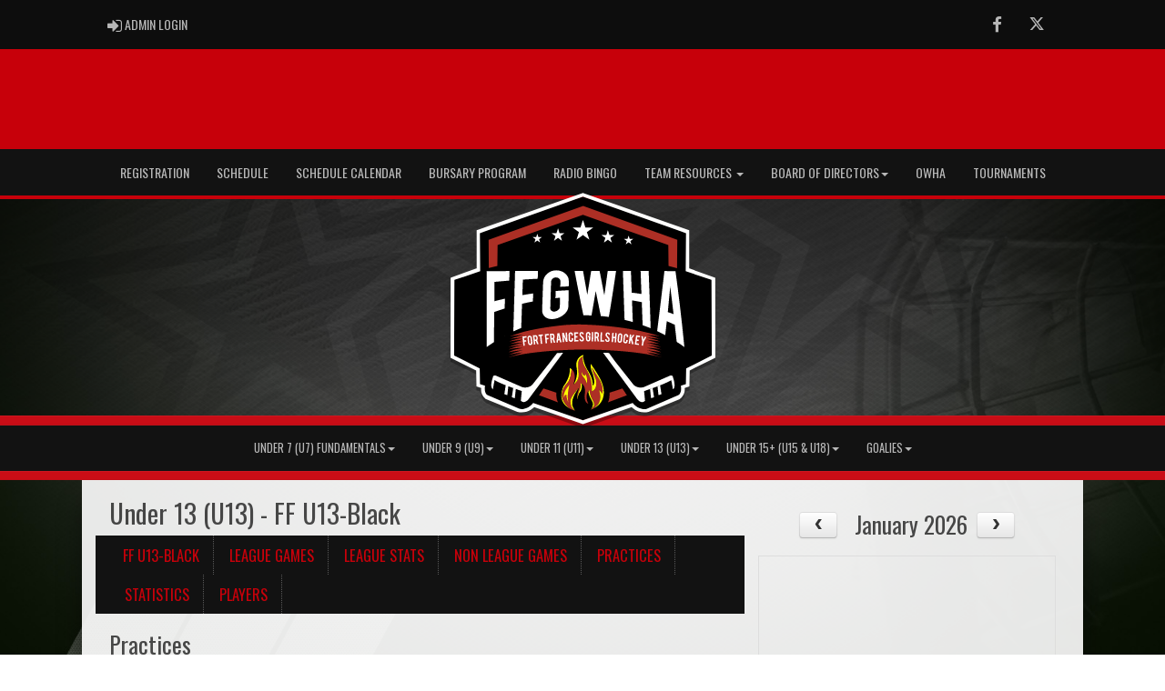

--- FILE ---
content_type: text/html; charset=utf-8
request_url: https://ffgwha.com/team/3962/0/11552/117743/practices
body_size: 94412
content:

<!DOCTYPE html><html><head><title>FF U13-Black - Fort Frances Girls and Women's Hockey Association : Website by RAMP InterActive</title>      <meta charset="utf-8">      <meta http-equiv="Content-Type" content="text/html; charset=utf-8" />      <meta http-equiv="X-UA-Compatible" content="IE=edge">      <meta name="description" content="Website by RAMPInterActive.com">      <meta name="viewport" content="width=device-width, initial-scale=1">      <meta name="author" content="RAMPInterActive.com">                  <link rel="apple-touch-icon" sizes="180x180" href="/apple-touch-icon.png">              <link rel="icon" type="image/png" href="/favicon-32x32.png" sizes="32x32">          <link rel="icon" type="image/png" href="/favicon-16x16.png" sizes="16x16">        <link rel="manifest" href="/manifest.json">      <link rel="mask-icon" href="/safari-pinned-tab.svg" color="#5bbad5">                                                          <link href="/cloud/global/css/bootstrap.min.css" rel="stylesheet">      <link href="/cloud/global/css/ie10-viewport-bug-workaround.css" rel="stylesheet">            <!--[if lt IE 9]>          <script src="/cloud/global/js/html5shiv.min.js"></script>          <script src="/cloud/global/js/respond.min.js"></script>      <![endif]-->      <link href="/cloud/global/css/jquery-ui.theme.min.css" rel="stylesheet">      <link href="/cloud/global/css/jquery.fileupload.css" rel="stylesheet">      <link href="/cloud/ffgwha/css/rampsite.css?v=4" rel="stylesheet">      <link href="/cloud/ffgwha/css/rampsite-custom.css?random=72" rel="stylesheet">      <link href="/cloud/ffgwha/css/rampfonts.css" rel="stylesheet">      <link href="/cloud/global/css/blueimp-gallery.min.css" rel="stylesheet">      <link href="/cloud/global/css/bootstrap-image-gallery.min.css" rel="stylesheet">      <script src="https://kit.fontawesome.com/af0d654364.js" crossorigin="anonymous"></script>        <script src="/cloud/global/js/jquery.min.js"></script>          <script>window.jQuery || document.write('<script src="/cloud/global/js/jquery.min.js"><\/script>')</script>      <script src="/cloud/global/js/bootstrap.min.js"></script>      <script src="/cloud/global/js/msaglobal.js?v=1"></script>      <script src="/cloud/global/js/jquery.rotate.js?v=1"></script>      <script src="/cloud/global/js/jquery.cookie.js"></script>      <script src="/cloud/global/js/jquery-ui.min.js"></script>      <script type='text/javascript' src='https://partner.googleadservices.com/gampad/google_service.js'></script>      <script src="/cloud/global/js/captcha99-0.0.1.js?v=1.1"></script>      <script src="/cloud/global/js/moment.js"></script>      <link href="/cloud/global/css/fullcalendar.css" rel="stylesheet">      <script src="/cloud/global/js/fullcalendar.js"></script>      <script src="/cloud/global/js/jquery.countdown.min.js"></script>      <script src="/cloud/global/js/slick.js"></script>      <script src="/cloud/global/js//carousel.js"></script>                  <script src="/cloud/global/js/tablesorter-master/jquery.tablesorter.combined.js"></script>      <script>          var googletag = googletag || {};          googletag.cmd = googletag.cmd || [];          (function () {              var gads = document.createElement('script');              gads.async = true;              gads.type = 'text/javascript';              var useSSL = 'https:' == document.location.protocol;              gads.src = (useSSL ? 'https:' : 'http:') +                  '//www.googletagservices.com/tag/js/gpt.js';              var node = document.getElementsByTagName('script')[0];              node.parentNode.insertBefore(gads, node);          })();      </script>      <script type='text/javascript'>          GS_googleAddAdSenseService("ca-pub-4941149722177626");          GS_googleEnableAllServices();      </script>      <style>          .calendar-text {              margin-top: .3em;          }      </style>      <style>          /**/          .fc-day-grid-event > .fc-content {              white-space: normal;              text-overflow: inherit;          }                .fc-day-grid-event > .fc-content:hover {                  max-height: none !important;              }      </style>      <script src="/cloud/global/js/vendor/jquery.ui.widget.js"></script>      <!-- The Iframe Transport is required for browsers without support for XHR file uploads -->      <script src="/cloud/global/js/jquery.iframe-transport.js"></script>      <!-- The basic File Upload plugin -->      <script src="/cloud/global/js/jquery.fileupload.js"></script>  </head><body><meta name="theme-color" content="171717" />        <div class="container-fluid mediaBar">          <div class="container">                  <div class="col-sm-1 col-xs-1 text-left mediaLogin">                          <a class="btn btn-social" href="https://admin.rampcms.com" target="_blank"><i class="fa fa-sign-in fa-lg" title="Login Page" aria-hidden="true"></i><span class="mediaAdminLogin">&nbsp;Admin Login</span><span class="sr-only">Admin Login</span></a>                    </div>              <div class="col-sm-11 col-xs-11 text-right mediaSocial">                                      <a target="_new" class="btn btn-social" href="https://www.facebook.com/ffgwha/"><i class="fa fa-facebook fa-lg" title="like us" aria-hidden="true"></i><span class="sr-only">Facebook</span></a>                                                      <a target="_new" class="btn btn-social" href="https://twitter.com/ffgwha"><i class="fa fa-twitter fa-lg" title="follow us" aria-hidden="true"></i><span class="sr-only">Twitter</span></a>                                                        </div>          </div>      </div>      <div class="container-fluid next-game-bar">      <div class="next-game-wrapper">        <section class="next-game-slider">        </section>      </div>    </div>      <nav id="assocMenu" class="navbar yamm navbar-default " role="navigation">          <div class="navbar-header">                  <button type="button" data-toggle="collapse" data-target="#navbar-collapse-1" class="navbar-toggle"><span class="icon-bar"></span><span class="icon-bar"></span><span class="icon-bar"></span></button><a href="#" class="navbar-brand main">Main Menu</a>            </div>          <div id="navbar-collapse-1" class="navbar-collapse collapse">              <ul class="nav navbar-nav">                                  <li><a aria-expanded="false" href="/content/registration">Registration</a></li>                                  <li><a aria-expanded="false" href="/content/monthly-schedule">Schedule</a></li>                                  <li><a aria-expanded="false" href="/mastercalendar">Schedule Calendar</a></li>                                  <li><a aria-expanded="false" href="/content/bursary-program">Bursary Program</a></li>                                  <li><a aria-expanded="false" href="/content/radio-bingo">Radio Bingo</a></li>                          <li class="dropdown yamm-fw">                              <a aria-expanded="false" href="#" data-toggle="dropdown" class="dropdown-toggle">Team Resources <b class="caret"></b></a>                              <ul class="dropdown-menu">                                  <li>                                      <div class="yamm-content">                                          <div class="row">                                              <ul class="col-sm-2 list-unstyled">                                                  <li>                                                            <p><strong> Resources </strong></p>                                                    </li>                                                  </ul>                                                        <ul class="col-sm-3 list-unstyled">                                                                          <li><a href="/content/bench-staff-instructions">Bench Staff Instructions</a></li>                                                                          <li><a href="https://www.youtube.com/watch?v=7OE1YgzHz8I" target="_blank">Video Instructions to Upload Police Checks</a></li>                                                                          <li><a href="/content/owha-travel-permit-instructions">OWHA Travel Permit Instructions</a></li>                                                      </ul>                                                      <ul class="col-sm-3 list-unstyled">                                                                          <li><a href="https://www.owha.on.ca/content/handbooks" target="_blank">OWHA HANDBOOK</a></li>                                                                          <li><a href="https://cloud.rampinteractive.com/ffgwha/files/Goalie%20Camp%20Reimbursement.pdf" target="_blank">Goalie Camp Reimbursement Form</a></li>                                                                          <li><a href="https://cloud.rampinteractive.com/ffgwha/files/FFGWHA%20-%20Non_Parent_Coach_Reimbursement_Form.pdf" target="_blank">Non-Parent Coach Reimbursement</a></li>                                                      </ul>                                                      <ul class="col-sm-3 list-unstyled">                                                                          <li><a href="https://www.owha.on.ca/content/independent-safe-sport-complaint-process" target="_blank">Independent Safe Sport Complaint Process</a></li>                                                      </ul>                                          </div>                                      </div>                                  </li>                              </ul>                          </li>                          <li class="dropdown yamm-fw">                              <a aria-expanded="false" href="#" data-toggle="dropdown" class="dropdown-toggle">Board of Directors<b class="caret"></b></a>                              <ul class="dropdown-menu">                                  <li>                                      <div class="yamm-content">                                          <div class="row">                                              <ul class="col-sm-2 list-unstyled">                                                  <li>                                                      </li>                                                  </ul>                                                        <ul class="col-sm-3 list-unstyled">                                                                          <li><a href="/executive">Executive</a></li>                                                      </ul>                                                      <ul class="col-sm-3 list-unstyled">                                                                          <li><a href="/content/policies-and-forms">Constitution and Bylaws</a></li>                                                      </ul>                                                      <ul class="col-sm-3 list-unstyled">                                                      </ul>                                          </div>                                      </div>                                  </li>                              </ul>                          </li>                                  <li><a aria-expanded="false" target="_blank" href="http://owha.on.ca/">OWHA</a></li>                                  <li><a aria-expanded="false" href="/content/tournaments">Tournaments</a></li>              </ul>          </div>      </nav>      <a href="/"><div class="container-fluid assocLogo"></div></a>      <div class="parallax-window" data-parallax="scroll" data-image-src="/cloud/ffgwha/css/img/assocBGlogo.png" data-position-y="top" data-speed="0.4" data-ios-fix="true" data-android-fix="false" data-bleed-number="3"></div>      <div class="pageLiner"></div>            <!-- DivisionsMenuV2 -->          <nav id="categoriesMenu" class="navbar yamm navbar-default " role="navigation">              <div class="navbar-header">                  <button type="button" data-toggle="collapse" data-target="#navbar-collapse-3" class="navbar-toggle"><span class="icon-bar"></span><span class="icon-bar"></span><span class="icon-bar"></span></button><a href="#" class="navbar-brand main">Divisions</a>              </div>              <div id="navbar-collapse-3" class="navbar-collapse collapse">                  <ul class="nav navbar-nav">                                <li class="dropdown yamm-fw">                                  <a aria-expanded="false" href="#" data-toggle="dropdown" class="dropdown-toggle">Under 7 (U7) Fundamentals<b class="caret"></b></a>                                  <ul class="dropdown-menu">                                      <li>                                          <div class="yamm-content">                                                      <div class="row">                                                      <ul class="col-sm-12 list-inline stats-menu">                                                          <li><a href="/division/0/11555/games"> Games </a></li>                                                                <li><a href="/division/0/11555/standings"> Standings </a></li>                                                                                                                      <li><a href="/division/0/11555/leaders"> Leaders </a></li>                                                                                                                      <li><a href="/division/0/11555/rosters"> Rosters</a></li>                                                                                                                  </ul>                                                  </div>                                                  <div class="row">                                                                                                            <ul class="col-sm-2 col-lg-2 list-unstyled">                                                                      <li><a href="/team/12602/0/11555/340736"> U7 Timbits Little Leafs </a></li>                                                          </ul>                                                          <ul class="col-sm-2 col-lg-2 list-unstyled">                                                          </ul>                                                          <ul class="col-sm-2 col-lg-2 list-unstyled">                                                          </ul>                                                                        <div class="col-sm-5 col-lg-6 stats-standings">                                                                          <div class="row">                                                                              <div class="col-lg-12">                                                                                  <h3 class="text-right">                                                                                      Under 7 (U7) Fundamentals                                                                                  </h3>                                                                              </div>                                                                              <div class="clearfix"></div>                                                                              <div class="row">                                                                                  <table id="tblStats11555" class="col-lg-12 table-striped table-condensed cf" style="margin-bottom: 0px !important;">                                                                                      <thead class="cf">                                                                                          <tr>                                                                                              <th>Team</th>                                                                                                  <th>GP</th>                                                                                                                                                                                              <th>W</th>                                                                                                                                                                                              <th>L</th>                                                                                                                                                                                                  <th>T</th>                                                                                                      <th>PTS</th>                                                                                                      <th>GF</th>                                                                                                      <th>GA</th>                                                                                                      <th>DIFF</th>                                                                                                      <th>PIM</th>                                                                                                      <th>GB</th>                                                                                                      <th>HR</th>                                                                                          </tr>                                                                                      </thead>                                                                                      <tbody></tbody>                                                                                  </table>                                                                              </div>                                                                          </div>                                                                      </div>                                                                      <script type="text/javascript">                                    function decodeEntities(encodedString) {                                      var textArea = document.createElement('textarea');                                      textArea.innerHTML = encodedString;                                      return textArea.value;                                    }                                    $.getJSON('https://api.rampinteractive.com/leaguegame/getstandings3cached/2522/12602/0/0/11555/0/0', function (data) {                                      $.each(data, function (key, val) {                                        tr = $('<tr/>');                                        tr.append("<td data-title='team'><a href='/team/" + val.SID + "/" + val.CATID + "/" + val.DID + "/" + val.TID + "'>" + decodeEntities(val.TeamName) + "</a></td>");                                            tr.append("<td data-title='GP'>" + val.GamesPlayed + "</td>");                                                                                tr.append("<td data-title='W'>" + val.Wins + "</td>");                                                                                tr.append("<td data-title='L'>" + val.Losses + "</td>");                                                                                  tr.append("<td data-title='T'>" + val.Ties + "</td>");                                            tr.append("<td data-title='PTS'>" + val.Points + "</td>");                                            tr.append("<td data-title='GF'>" + val.GF + "</td>");                                            tr.append("<td data-title='GA'>" + val.GA + "</td>");                                             var diff = val.GF - val.GA;                                            tr.append("<td data-title='DIFF'>" + diff + "</td>");                                            tr.append("<td data-title='PIM'>" + val.PIM + "</td>");                                            tr.append("<td data-title='GB'>" + val.GamesBehind + "</td>");                                            tr.append("<td data-title='HR'>" + val.HomeRuns + "</td>");                                        $('#tblStats11555 tbody').append(tr);                                      });                                    });                                            $.getJSON('https://api.rampinteractive.com/leaguegame/getstandings3wsdcached/2522/12602/0/0/11555/0', function (data) {                                        $.each(data, function (key, val) {                                        if (val.SID == 0) {                                                tr = $('<tr/>');                                            tr.append("<td colspan='50' data-title=''><strong>" +                                                val.SubDivName +                                                "</strong></td>");                                            $('#tblStats11555 tbody').append(tr);                                          } else {                                          trt = $('<tr/>');                                          trt.append("<td data-title='team'><a href='/team/" + val.SID + "/" + val.CATID + "/" + val.DID + "/" + val.TID + "'>" + decodeEntities(val.TeamName) + "</a></td>");                                              trt.append("<td data-title='GP'>" + val.GamesPlayed + "</td>");                                                                                    trt.append("<td data-title='W'>" + val.Wins + "</td>");                                                                                    trt.append("<td data-title='L'>" + val.Losses + "</td>");                                                                                      trt.append("<td data-title='T'>" + val.Ties + "</td>");                                              trt.append("<td data-title='PTS'>" + val.Points + "</td>");                                              trt.append("<td data-title='GF'>" + val.GF + "</td>");                                              trt.append("<td data-title='GA'>" + val.GA + "</td>");                                               var diff = val.GF - val.GA;                                              trt.append("<td data-title='DIFF'>" + diff + "</td>");                                              trt.append("<td data-title='PIM'>" + val.PIM + "</td>");                                              trt.append("<td data-title='GB'>" + val.GamesBehind + "</td>");                                              trt.append("<td data-title='HR'>" + val.HomeRuns + "</td>");                                          $('#tblStats11555 tbody').append(trt);                                        }                                      });                                    });                                                                      </script>                                              </div>                                          </div>                                      </li>                                  </ul>                              </li>                              <li class="dropdown yamm-fw">                                  <a aria-expanded="false" href="#" data-toggle="dropdown" class="dropdown-toggle">Under 9 (U9)<b class="caret"></b></a>                                  <ul class="dropdown-menu">                                      <li>                                          <div class="yamm-content">                                                      <div class="row">                                                      <ul class="col-sm-12 list-inline stats-menu">                                                              <li><a href="/division/0/11556"> Under 9 (U9) Homepage </a></li>                                                          <li><a href="/division/0/11556/games"> Games </a></li>                                                                <li><a href="/division/0/11556/standings"> Standings </a></li>                                                                                                                      <li><a href="/division/0/11556/leaders"> Leaders </a></li>                                                                                                                      <li><a href="/division/0/11556/rosters"> Rosters</a></li>                                                                                                                  </ul>                                                  </div>                                                  <div class="row">                                                                                                            <ul class="col-sm-2 col-lg-2 list-unstyled">                                                                      <li><a href="/team/12602/0/11556/340737"> U9 </a></li>                                                          </ul>                                                          <ul class="col-sm-2 col-lg-2 list-unstyled">                                                          </ul>                                                          <ul class="col-sm-2 col-lg-2 list-unstyled">                                                          </ul>                                                                        <div class="col-sm-5 col-lg-6 stats-standings">                                                                          <div class="row">                                                                              <div class="col-lg-12">                                                                                  <h3 class="text-right">                                                                                      Under 9 (U9)                                                                                  </h3>                                                                              </div>                                                                              <div class="clearfix"></div>                                                                              <div class="row">                                                                                  <table id="tblStats11556" class="col-lg-12 table-striped table-condensed cf" style="margin-bottom: 0px !important;">                                                                                      <thead class="cf">                                                                                          <tr>                                                                                              <th>Team</th>                                                                                                  <th>GP</th>                                                                                                                                                                                              <th>W</th>                                                                                                                                                                                              <th>L</th>                                                                                                                                                                                                  <th>T</th>                                                                                                      <th>PTS</th>                                                                                                      <th>GF</th>                                                                                                      <th>GA</th>                                                                                                      <th>DIFF</th>                                                                                                      <th>PIM</th>                                                                                                      <th>GB</th>                                                                                                      <th>HR</th>                                                                                          </tr>                                                                                      </thead>                                                                                      <tbody></tbody>                                                                                  </table>                                                                              </div>                                                                          </div>                                                                      </div>                                                                      <script type="text/javascript">                                    function decodeEntities(encodedString) {                                      var textArea = document.createElement('textarea');                                      textArea.innerHTML = encodedString;                                      return textArea.value;                                    }                                    $.getJSON('https://api.rampinteractive.com/leaguegame/getstandings3cached/2522/12602/0/0/11556/0/0', function (data) {                                      $.each(data, function (key, val) {                                        tr = $('<tr/>');                                        tr.append("<td data-title='team'><a href='/team/" + val.SID + "/" + val.CATID + "/" + val.DID + "/" + val.TID + "'>" + decodeEntities(val.TeamName) + "</a></td>");                                            tr.append("<td data-title='GP'>" + val.GamesPlayed + "</td>");                                                                                tr.append("<td data-title='W'>" + val.Wins + "</td>");                                                                                tr.append("<td data-title='L'>" + val.Losses + "</td>");                                                                                  tr.append("<td data-title='T'>" + val.Ties + "</td>");                                            tr.append("<td data-title='PTS'>" + val.Points + "</td>");                                            tr.append("<td data-title='GF'>" + val.GF + "</td>");                                            tr.append("<td data-title='GA'>" + val.GA + "</td>");                                             var diff = val.GF - val.GA;                                            tr.append("<td data-title='DIFF'>" + diff + "</td>");                                            tr.append("<td data-title='PIM'>" + val.PIM + "</td>");                                            tr.append("<td data-title='GB'>" + val.GamesBehind + "</td>");                                            tr.append("<td data-title='HR'>" + val.HomeRuns + "</td>");                                        $('#tblStats11556 tbody').append(tr);                                      });                                    });                                            $.getJSON('https://api.rampinteractive.com/leaguegame/getstandings3wsdcached/2522/12602/0/0/11556/0', function (data) {                                        $.each(data, function (key, val) {                                        if (val.SID == 0) {                                                tr = $('<tr/>');                                            tr.append("<td colspan='50' data-title=''><strong>" +                                                val.SubDivName +                                                "</strong></td>");                                            $('#tblStats11556 tbody').append(tr);                                          } else {                                          trt = $('<tr/>');                                          trt.append("<td data-title='team'><a href='/team/" + val.SID + "/" + val.CATID + "/" + val.DID + "/" + val.TID + "'>" + decodeEntities(val.TeamName) + "</a></td>");                                              trt.append("<td data-title='GP'>" + val.GamesPlayed + "</td>");                                                                                    trt.append("<td data-title='W'>" + val.Wins + "</td>");                                                                                    trt.append("<td data-title='L'>" + val.Losses + "</td>");                                                                                      trt.append("<td data-title='T'>" + val.Ties + "</td>");                                              trt.append("<td data-title='PTS'>" + val.Points + "</td>");                                              trt.append("<td data-title='GF'>" + val.GF + "</td>");                                              trt.append("<td data-title='GA'>" + val.GA + "</td>");                                               var diff = val.GF - val.GA;                                              trt.append("<td data-title='DIFF'>" + diff + "</td>");                                              trt.append("<td data-title='PIM'>" + val.PIM + "</td>");                                              trt.append("<td data-title='GB'>" + val.GamesBehind + "</td>");                                              trt.append("<td data-title='HR'>" + val.HomeRuns + "</td>");                                          $('#tblStats11556 tbody').append(trt);                                        }                                      });                                    });                                                                      </script>                                              </div>                                          </div>                                      </li>                                  </ul>                              </li>                              <li class="dropdown yamm-fw">                                  <a aria-expanded="false" href="#" data-toggle="dropdown" class="dropdown-toggle">Under 11 (U11)<b class="caret"></b></a>                                  <ul class="dropdown-menu">                                      <li>                                          <div class="yamm-content">                                                      <div class="row">                                                      <ul class="col-sm-12 list-inline stats-menu">                                                              <li><a href="/division/0/11551"> Under 11 (U11) Homepage </a></li>                                                          <li><a href="/division/0/11551/games"> Games </a></li>                                                                <li><a href="/division/0/11551/standings"> Standings </a></li>                                                                                                                      <li><a href="/division/0/11551/leaders"> Leaders </a></li>                                                                                                                      <li><a href="/division/0/11551/rosters"> Rosters</a></li>                                                                                                                  </ul>                                                  </div>                                                  <div class="row">                                                                                                            <ul class="col-sm-2 col-lg-2 list-unstyled">                                                                      <li><a href="/team/12602/0/11551/342355"> U11 Black </a></li>                                                          </ul>                                                          <ul class="col-sm-2 col-lg-2 list-unstyled">                                                                      <li><a href="/team/12602/0/11551/342356"> U11 Red </a></li>                                                          </ul>                                                          <ul class="col-sm-2 col-lg-2 list-unstyled">                                                                      <li><a href="/team/12602/0/11551/342365"> U11 Leafs </a></li>                                                          </ul>                                                                        <div class="col-sm-5 col-lg-6 stats-standings">                                                                          <div class="row">                                                                              <div class="col-lg-12">                                                                                  <h3 class="text-right">                                                                                      Under 11 (U11)                                                                                  </h3>                                                                              </div>                                                                              <div class="clearfix"></div>                                                                              <div class="row">                                                                                  <table id="tblStats11551" class="col-lg-12 table-striped table-condensed cf" style="margin-bottom: 0px !important;">                                                                                      <thead class="cf">                                                                                          <tr>                                                                                              <th>Team</th>                                                                                                  <th>GP</th>                                                                                                                                                                                              <th>W</th>                                                                                                                                                                                              <th>L</th>                                                                                                                                                                                                  <th>T</th>                                                                                                      <th>PTS</th>                                                                                                      <th>GF</th>                                                                                                      <th>GA</th>                                                                                                      <th>DIFF</th>                                                                                                      <th>PIM</th>                                                                                                      <th>GB</th>                                                                                                      <th>HR</th>                                                                                          </tr>                                                                                      </thead>                                                                                      <tbody></tbody>                                                                                  </table>                                                                              </div>                                                                          </div>                                                                      </div>                                                                      <script type="text/javascript">                                    function decodeEntities(encodedString) {                                      var textArea = document.createElement('textarea');                                      textArea.innerHTML = encodedString;                                      return textArea.value;                                    }                                    $.getJSON('https://api.rampinteractive.com/leaguegame/getstandings3cached/2522/12602/0/0/11551/0/0', function (data) {                                      $.each(data, function (key, val) {                                        tr = $('<tr/>');                                        tr.append("<td data-title='team'><a href='/team/" + val.SID + "/" + val.CATID + "/" + val.DID + "/" + val.TID + "'>" + decodeEntities(val.TeamName) + "</a></td>");                                            tr.append("<td data-title='GP'>" + val.GamesPlayed + "</td>");                                                                                tr.append("<td data-title='W'>" + val.Wins + "</td>");                                                                                tr.append("<td data-title='L'>" + val.Losses + "</td>");                                                                                  tr.append("<td data-title='T'>" + val.Ties + "</td>");                                            tr.append("<td data-title='PTS'>" + val.Points + "</td>");                                            tr.append("<td data-title='GF'>" + val.GF + "</td>");                                            tr.append("<td data-title='GA'>" + val.GA + "</td>");                                             var diff = val.GF - val.GA;                                            tr.append("<td data-title='DIFF'>" + diff + "</td>");                                            tr.append("<td data-title='PIM'>" + val.PIM + "</td>");                                            tr.append("<td data-title='GB'>" + val.GamesBehind + "</td>");                                            tr.append("<td data-title='HR'>" + val.HomeRuns + "</td>");                                        $('#tblStats11551 tbody').append(tr);                                      });                                    });                                            $.getJSON('https://api.rampinteractive.com/leaguegame/getstandings3wsdcached/2522/12602/0/0/11551/0', function (data) {                                        $.each(data, function (key, val) {                                        if (val.SID == 0) {                                                tr = $('<tr/>');                                            tr.append("<td colspan='50' data-title=''><strong>" +                                                val.SubDivName +                                                "</strong></td>");                                            $('#tblStats11551 tbody').append(tr);                                          } else {                                          trt = $('<tr/>');                                          trt.append("<td data-title='team'><a href='/team/" + val.SID + "/" + val.CATID + "/" + val.DID + "/" + val.TID + "'>" + decodeEntities(val.TeamName) + "</a></td>");                                              trt.append("<td data-title='GP'>" + val.GamesPlayed + "</td>");                                                                                    trt.append("<td data-title='W'>" + val.Wins + "</td>");                                                                                    trt.append("<td data-title='L'>" + val.Losses + "</td>");                                                                                      trt.append("<td data-title='T'>" + val.Ties + "</td>");                                              trt.append("<td data-title='PTS'>" + val.Points + "</td>");                                              trt.append("<td data-title='GF'>" + val.GF + "</td>");                                              trt.append("<td data-title='GA'>" + val.GA + "</td>");                                               var diff = val.GF - val.GA;                                              trt.append("<td data-title='DIFF'>" + diff + "</td>");                                              trt.append("<td data-title='PIM'>" + val.PIM + "</td>");                                              trt.append("<td data-title='GB'>" + val.GamesBehind + "</td>");                                              trt.append("<td data-title='HR'>" + val.HomeRuns + "</td>");                                          $('#tblStats11551 tbody').append(trt);                                        }                                      });                                    });                                                                      </script>                                              </div>                                          </div>                                      </li>                                  </ul>                              </li>                              <li class="dropdown yamm-fw">                                  <a aria-expanded="false" href="#" data-toggle="dropdown" class="dropdown-toggle">Under 13 (U13)<b class="caret"></b></a>                                  <ul class="dropdown-menu">                                      <li>                                          <div class="yamm-content">                                                      <div class="row">                                                      <ul class="col-sm-12 list-inline stats-menu">                                                              <li><a href="/division/0/11552"> Under 13 (U13) Homepage </a></li>                                                          <li><a href="/division/0/11552/games"> Games </a></li>                                                                <li><a href="/division/0/11552/standings"> Standings </a></li>                                                                                                                      <li><a href="/division/0/11552/leaders"> Leaders </a></li>                                                                                                                      <li><a href="/division/0/11552/rosters"> Rosters</a></li>                                                                                                                  </ul>                                                  </div>                                                  <div class="row">                                                                                                            <ul class="col-sm-2 col-lg-2 list-unstyled">                                                                      <li><a href="/team/12602/0/11552/342366"> U13 Black </a></li>                                                          </ul>                                                          <ul class="col-sm-2 col-lg-2 list-unstyled">                                                                      <li><a href="/team/12602/0/11552/342367"> U13 Red </a></li>                                                          </ul>                                                          <ul class="col-sm-2 col-lg-2 list-unstyled">                                                                      <li><a href="/team/12602/0/11552/342368"> U13 Leafs </a></li>                                                          </ul>                                                                        <div class="col-sm-5 col-lg-6 stats-standings">                                                                          <div class="row">                                                                              <div class="col-lg-12">                                                                                  <h3 class="text-right">                                                                                      Under 13 (U13)                                                                                  </h3>                                                                              </div>                                                                              <div class="clearfix"></div>                                                                              <div class="row">                                                                                  <table id="tblStats11552" class="col-lg-12 table-striped table-condensed cf" style="margin-bottom: 0px !important;">                                                                                      <thead class="cf">                                                                                          <tr>                                                                                              <th>Team</th>                                                                                                  <th>GP</th>                                                                                                                                                                                              <th>W</th>                                                                                                                                                                                              <th>L</th>                                                                                                                                                                                                  <th>T</th>                                                                                                      <th>PTS</th>                                                                                                      <th>GF</th>                                                                                                      <th>GA</th>                                                                                                      <th>DIFF</th>                                                                                                      <th>PIM</th>                                                                                                      <th>GB</th>                                                                                                      <th>HR</th>                                                                                          </tr>                                                                                      </thead>                                                                                      <tbody></tbody>                                                                                  </table>                                                                              </div>                                                                          </div>                                                                      </div>                                                                      <script type="text/javascript">                                    function decodeEntities(encodedString) {                                      var textArea = document.createElement('textarea');                                      textArea.innerHTML = encodedString;                                      return textArea.value;                                    }                                    $.getJSON('https://api.rampinteractive.com/leaguegame/getstandings3cached/2522/12602/0/0/11552/0/0', function (data) {                                      $.each(data, function (key, val) {                                        tr = $('<tr/>');                                        tr.append("<td data-title='team'><a href='/team/" + val.SID + "/" + val.CATID + "/" + val.DID + "/" + val.TID + "'>" + decodeEntities(val.TeamName) + "</a></td>");                                            tr.append("<td data-title='GP'>" + val.GamesPlayed + "</td>");                                                                                tr.append("<td data-title='W'>" + val.Wins + "</td>");                                                                                tr.append("<td data-title='L'>" + val.Losses + "</td>");                                                                                  tr.append("<td data-title='T'>" + val.Ties + "</td>");                                            tr.append("<td data-title='PTS'>" + val.Points + "</td>");                                            tr.append("<td data-title='GF'>" + val.GF + "</td>");                                            tr.append("<td data-title='GA'>" + val.GA + "</td>");                                             var diff = val.GF - val.GA;                                            tr.append("<td data-title='DIFF'>" + diff + "</td>");                                            tr.append("<td data-title='PIM'>" + val.PIM + "</td>");                                            tr.append("<td data-title='GB'>" + val.GamesBehind + "</td>");                                            tr.append("<td data-title='HR'>" + val.HomeRuns + "</td>");                                        $('#tblStats11552 tbody').append(tr);                                      });                                    });                                            $.getJSON('https://api.rampinteractive.com/leaguegame/getstandings3wsdcached/2522/12602/0/0/11552/0', function (data) {                                        $.each(data, function (key, val) {                                        if (val.SID == 0) {                                                tr = $('<tr/>');                                            tr.append("<td colspan='50' data-title=''><strong>" +                                                val.SubDivName +                                                "</strong></td>");                                            $('#tblStats11552 tbody').append(tr);                                          } else {                                          trt = $('<tr/>');                                          trt.append("<td data-title='team'><a href='/team/" + val.SID + "/" + val.CATID + "/" + val.DID + "/" + val.TID + "'>" + decodeEntities(val.TeamName) + "</a></td>");                                              trt.append("<td data-title='GP'>" + val.GamesPlayed + "</td>");                                                                                    trt.append("<td data-title='W'>" + val.Wins + "</td>");                                                                                    trt.append("<td data-title='L'>" + val.Losses + "</td>");                                                                                      trt.append("<td data-title='T'>" + val.Ties + "</td>");                                              trt.append("<td data-title='PTS'>" + val.Points + "</td>");                                              trt.append("<td data-title='GF'>" + val.GF + "</td>");                                              trt.append("<td data-title='GA'>" + val.GA + "</td>");                                               var diff = val.GF - val.GA;                                              trt.append("<td data-title='DIFF'>" + diff + "</td>");                                              trt.append("<td data-title='PIM'>" + val.PIM + "</td>");                                              trt.append("<td data-title='GB'>" + val.GamesBehind + "</td>");                                              trt.append("<td data-title='HR'>" + val.HomeRuns + "</td>");                                          $('#tblStats11552 tbody').append(trt);                                        }                                      });                                    });                                                                      </script>                                              </div>                                          </div>                                      </li>                                  </ul>                              </li>                              <li class="dropdown yamm-fw">                                  <a aria-expanded="false" href="#" data-toggle="dropdown" class="dropdown-toggle">Under 15+ (U15 &amp; U18)<b class="caret"></b></a>                                  <ul class="dropdown-menu">                                      <li>                                          <div class="yamm-content">                                                      <div class="row">                                                      <ul class="col-sm-12 list-inline stats-menu">                                                              <li><a href="/division/0/11553"> Under 15+ (U15 &amp; U18) Homepage </a></li>                                                          <li><a href="/division/0/11553/games"> Games </a></li>                                                                <li><a href="/division/0/11553/standings"> Standings </a></li>                                                                                                                      <li><a href="/division/0/11553/leaders"> Leaders </a></li>                                                                                                                      <li><a href="/division/0/11553/rosters"> Rosters</a></li>                                                                                                                  </ul>                                                  </div>                                                  <div class="row">                                                                                                            <ul class="col-sm-2 col-lg-2 list-unstyled">                                                                      <li><a href="/team/12602/0/11553/340760"> U15+ </a></li>                                                          </ul>                                                          <ul class="col-sm-2 col-lg-2 list-unstyled">                                                                      <li><a href="/team/12602/0/11553/342369"> U15+ Leafs </a></li>                                                          </ul>                                                          <ul class="col-sm-2 col-lg-2 list-unstyled">                                                          </ul>                                                                        <div class="col-sm-5 col-lg-6 stats-standings">                                                                          <div class="row">                                                                              <div class="col-lg-12">                                                                                  <h3 class="text-right">                                                                                      Under 15+ (U15 &amp; U18)                                                                                  </h3>                                                                              </div>                                                                              <div class="clearfix"></div>                                                                              <div class="row">                                                                                  <table id="tblStats11553" class="col-lg-12 table-striped table-condensed cf" style="margin-bottom: 0px !important;">                                                                                      <thead class="cf">                                                                                          <tr>                                                                                              <th>Team</th>                                                                                                  <th>GP</th>                                                                                                                                                                                              <th>W</th>                                                                                                                                                                                              <th>L</th>                                                                                                                                                                                                  <th>T</th>                                                                                                      <th>PTS</th>                                                                                                      <th>GF</th>                                                                                                      <th>GA</th>                                                                                                      <th>DIFF</th>                                                                                                      <th>PIM</th>                                                                                                      <th>GB</th>                                                                                                      <th>HR</th>                                                                                          </tr>                                                                                      </thead>                                                                                      <tbody></tbody>                                                                                  </table>                                                                              </div>                                                                          </div>                                                                      </div>                                                                      <script type="text/javascript">                                    function decodeEntities(encodedString) {                                      var textArea = document.createElement('textarea');                                      textArea.innerHTML = encodedString;                                      return textArea.value;                                    }                                    $.getJSON('https://api.rampinteractive.com/leaguegame/getstandings3cached/2522/12602/0/0/11553/0/0', function (data) {                                      $.each(data, function (key, val) {                                        tr = $('<tr/>');                                        tr.append("<td data-title='team'><a href='/team/" + val.SID + "/" + val.CATID + "/" + val.DID + "/" + val.TID + "'>" + decodeEntities(val.TeamName) + "</a></td>");                                            tr.append("<td data-title='GP'>" + val.GamesPlayed + "</td>");                                                                                tr.append("<td data-title='W'>" + val.Wins + "</td>");                                                                                tr.append("<td data-title='L'>" + val.Losses + "</td>");                                                                                  tr.append("<td data-title='T'>" + val.Ties + "</td>");                                            tr.append("<td data-title='PTS'>" + val.Points + "</td>");                                            tr.append("<td data-title='GF'>" + val.GF + "</td>");                                            tr.append("<td data-title='GA'>" + val.GA + "</td>");                                             var diff = val.GF - val.GA;                                            tr.append("<td data-title='DIFF'>" + diff + "</td>");                                            tr.append("<td data-title='PIM'>" + val.PIM + "</td>");                                            tr.append("<td data-title='GB'>" + val.GamesBehind + "</td>");                                            tr.append("<td data-title='HR'>" + val.HomeRuns + "</td>");                                        $('#tblStats11553 tbody').append(tr);                                      });                                    });                                            $.getJSON('https://api.rampinteractive.com/leaguegame/getstandings3wsdcached/2522/12602/0/0/11553/0', function (data) {                                        $.each(data, function (key, val) {                                        if (val.SID == 0) {                                                tr = $('<tr/>');                                            tr.append("<td colspan='50' data-title=''><strong>" +                                                val.SubDivName +                                                "</strong></td>");                                            $('#tblStats11553 tbody').append(tr);                                          } else {                                          trt = $('<tr/>');                                          trt.append("<td data-title='team'><a href='/team/" + val.SID + "/" + val.CATID + "/" + val.DID + "/" + val.TID + "'>" + decodeEntities(val.TeamName) + "</a></td>");                                              trt.append("<td data-title='GP'>" + val.GamesPlayed + "</td>");                                                                                    trt.append("<td data-title='W'>" + val.Wins + "</td>");                                                                                    trt.append("<td data-title='L'>" + val.Losses + "</td>");                                                                                      trt.append("<td data-title='T'>" + val.Ties + "</td>");                                              trt.append("<td data-title='PTS'>" + val.Points + "</td>");                                              trt.append("<td data-title='GF'>" + val.GF + "</td>");                                              trt.append("<td data-title='GA'>" + val.GA + "</td>");                                               var diff = val.GF - val.GA;                                              trt.append("<td data-title='DIFF'>" + diff + "</td>");                                              trt.append("<td data-title='PIM'>" + val.PIM + "</td>");                                              trt.append("<td data-title='GB'>" + val.GamesBehind + "</td>");                                              trt.append("<td data-title='HR'>" + val.HomeRuns + "</td>");                                          $('#tblStats11553 tbody').append(trt);                                        }                                      });                                    });                                                                      </script>                                              </div>                                          </div>                                      </li>                                  </ul>                              </li>                              <li class="dropdown yamm-fw">                                  <a aria-expanded="false" href="#" data-toggle="dropdown" class="dropdown-toggle">Goalies<b class="caret"></b></a>                                  <ul class="dropdown-menu">                                      <li>                                          <div class="yamm-content">                                                      <div class="row">                                                                                                            <ul class="col-sm-2 col-lg-2 list-unstyled">                                                                      <li><a href="/team/12602/0/20847/347512"> Goalies </a></li>                                                          </ul>                                                          <ul class="col-sm-2 col-lg-2 list-unstyled">                                                          </ul>                                                          <ul class="col-sm-2 col-lg-2 list-unstyled">                                                          </ul>                                                </div>                                          </div>                                      </li>                                  </ul>                              </li>                    </ul>              </div>          </nav>            <div class="pageLiner"></div>      <div class="contentfullwidth">          <div class="container maincontent">              <div class="col-lg-8 col-sm-7">                  <div class="row">                      <div class="col-lg-12 userContent">                          <h1>  Under 13 (U13)                                 -                              FF U13-Black                          </h1>    <div class="row">      <div class="col-sm-12 teamMenu-lg">          <ul class="nav nav-pills nav--justified teamMenu-list">                    <li role="presentation">                      <a href="/team/3962/0/11552/117743">FF U13-Black</a>                  </li>                              <li role="presentation">                      <a href="/team/3962/0/11552/117743/leaguegames">League Games</a>                  </li>                              <li role="presentation">                      <a href="/team/3962/0/11552/117743/leaguestatistics">League Stats</a>                  </li>                              <li role="presentation">                      <a href="/team/3962/0/11552/117743/games">Non League Games</a>                  </li>                              <li role="presentation">                      <a href="/team/3962/0/11552/117743/practices">Practices</a>                  </li>                              <li role="presentation">                      <a href="/team/3962/0/11552/117743/statistics">Statistics</a>                  </li>                                <li role="presentation">                      <a href="/team/3962/0/11552/117743/players">Players</a>                  </li>                      </ul>      </div>      <div class="col-sm-12 teamMenu-sm">          <label for="name" class="sr-only">Select list(select one):</label>          <select class="form-control" id="selTeamMenu" onchange="this.options[this.selectedIndex].value && (window.location = this.options[this.selectedIndex].value);">              <option selected disabled>FF U13-Black Menu</option>                  <option value="/team/3962/0/11552/117743">FF U13-Black</option>              <option value="/team/3962/0/11552/117743/leaguegames">League Games</option>                  <option value="/team/3962/0/11552/117743/leaguestatistics">League Stats</option>                              <option value="/team/3962/0/11552/117743/games">Non League Games</option>                              <option value="/team/3962/0/11552/117743/practices">Practices</option>                              <option value="/team/3962/0/11552/117743/statistics">Statistics</option>                              <option value="/team/3962/0/11552/117743/players">Players</option>                                  </select>      </div>      <br/>      <br/>  </div>        <h2>Practices</h2>              <table class="col-lg-12 table-bordered table-striped table-condensed cf">                  <thead class="cf">                      <tr>                          <th>Location</th>                          <th>Date</th>                          <th>Notes</th>                      </tr>                  </thead>                  <tbody>                          <tr>                              <td data-title="Location">                                  <a href='http://www.rinkdb.com/v2/view/Canada/ON/MTE4Njc=' target='_blank'>The Duke Arena - Couchiching First Nation</a>                              </td>                              <td data-title="Date">Tue, Oct. 12, 2021 7:00 PM - 8:00 PM</td>                              <td data-title="Notes"></td>                            </tr>                          <tr>                              <td data-title="Location">                                  <a href='http://www.rinkdb.com/v2/view/Canada/ON/MTE4Njc=' target='_blank'>The Duke Arena - Couchiching First Nation</a>                              </td>                              <td data-title="Date">Sat, Oct. 16, 2021 11:00 AM - 12:00 PM</td>                              <td data-title="Notes"></td>                            </tr>                          <tr>                              <td data-title="Location">                                  <a href='http://www.rinkdb.com/v2/view/Canada/ON/MTE4Njc=' target='_blank'>The Duke Arena - Couchiching First Nation</a>                              </td>                              <td data-title="Date">Tue, Oct. 19, 2021 7:00 PM - 8:00 PM</td>                              <td data-title="Notes"></td>                            </tr>                          <tr>                              <td data-title="Location">                                  <a href='http://www.rinkdb.com/v2/view/Canada/ON/MTE4Njc=' target='_blank'>The Duke Arena - Couchiching First Nation</a>                              </td>                              <td data-title="Date">Sat, Oct. 23, 2021 11:00 AM - 12:00 PM</td>                              <td data-title="Notes"></td>                            </tr>                          <tr>                              <td data-title="Location">                                  <a href='http://www.rinkdb.com/v2/view/Canada/ON/MTE4Njc=' target='_blank'>The Duke Arena - Couchiching First Nation</a>                              </td>                              <td data-title="Date">Tue, Oct. 26, 2021 7:00 PM - 8:00 PM</td>                              <td data-title="Notes"></td>                            </tr>                          <tr>                              <td data-title="Location">                                  <a href='http://www.rinkdb.com/v2/view/Canada/ON/MTE4Njc=' target='_blank'>The Duke Arena - Couchiching First Nation</a>                              </td>                              <td data-title="Date">Sat, Oct. 30, 2021 11:00 AM - 12:00 PM</td>                              <td data-title="Notes"></td>                            </tr>                          <tr>                              <td data-title="Location">                                  <a href='http://www.rinkdb.com/v2/view/Canada/ON/MTE4Njc=' target='_blank'>The Duke Arena - Couchiching First Nation</a>                              </td>                              <td data-title="Date">Tue, Nov. 02, 2021 7:00 PM - 8:00 PM</td>                              <td data-title="Notes"></td>                            </tr>                          <tr>                              <td data-title="Location">                                  <a href='http://www.rinkdb.com/v2/view/Canada/ON/MTE4Njc=' target='_blank'>The Duke Arena - Couchiching First Nation</a>                              </td>                              <td data-title="Date">Sat, Nov. 06, 2021 11:00 AM - 12:00 PM</td>                              <td data-title="Notes"></td>                            </tr>                          <tr>                              <td data-title="Location">                                  <a href='http://www.rinkdb.com/v2/view/Canada/ON/MTE4Njc=' target='_blank'>The Duke Arena - Couchiching First Nation</a>                              </td>                              <td data-title="Date">Fri, Nov. 12, 2021 7:00 PM - 8:00 PM</td>                              <td data-title="Notes">cancelled</td>                            </tr>                          <tr>                              <td data-title="Location">                                  <a href='http://www.rinkdb.com/v2/view/Canada/ON/MTE4Njc=' target='_blank'>The Duke Arena - Couchiching First Nation</a>                              </td>                              <td data-title="Date">Sat, Nov. 13, 2021 11:00 AM - 12:00 PM</td>                              <td data-title="Notes"></td>                            </tr>                          <tr>                              <td data-title="Location">                                  <a href='http://www.rinkdb.com/v2/view/Canada/ON/MTE4Njc=' target='_blank'>The Duke Arena - Couchiching First Nation</a>                              </td>                              <td data-title="Date">Sat, Nov. 20, 2021 11:00 AM - 12:00 PM</td>                              <td data-title="Notes"></td>                            </tr>                          <tr>                              <td data-title="Location">                                  <a href='http://www.rinkdb.com/v2/view/Canada/ON/MTE4Njc=' target='_blank'>The Duke Arena - Couchiching First Nation</a>                              </td>                              <td data-title="Date">Tue, Nov. 23, 2021 7:00 PM - 8:00 PM</td>                              <td data-title="Notes"></td>                            </tr>                          <tr>                              <td data-title="Location">                                  <a href='http://www.rinkdb.com/v2/view/Canada/ON/MTE4Njc=' target='_blank'>The Duke Arena - Couchiching First Nation</a>                              </td>                              <td data-title="Date">Sat, Nov. 27, 2021 11:00 AM - 12:00 PM</td>                              <td data-title="Notes"></td>                            </tr>                          <tr>                              <td data-title="Location">                                  <a href='http://www.rinkdb.com/v2/view/Canada/ON/MTE4Njc=' target='_blank'>The Duke Arena - Couchiching First Nation</a>                              </td>                              <td data-title="Date">Sat, Dec. 04, 2021 11:00 AM - 12:00 PM</td>                              <td data-title="Notes"></td>                            </tr>                          <tr>                              <td data-title="Location">                                  <a href='http://www.rinkdb.com/v2/view/Canada/ON/MTE4Njc=' target='_blank'>The Duke Arena - Couchiching First Nation</a>                              </td>                              <td data-title="Date">Tue, Dec. 07, 2021 7:00 PM - 8:00 PM</td>                              <td data-title="Notes"></td>                            </tr>                          <tr>                              <td data-title="Location">                                  <a href='http://www.rinkdb.com/v2/view/Canada/ON/MTE4Njc=' target='_blank'>The Duke Arena - Couchiching First Nation</a>                              </td>                              <td data-title="Date">Sat, Dec. 11, 2021 11:00 AM - 12:00 PM</td>                              <td data-title="Notes"></td>                            </tr>                          <tr>                              <td data-title="Location">                                  <a href='http://www.rinkdb.com/v2/view/Canada/ON/MTE4Njc=' target='_blank'>The Duke Arena - Couchiching First Nation</a>                              </td>                              <td data-title="Date">Tue, Dec. 14, 2021 7:00 PM - 8:00 PM</td>                              <td data-title="Notes"></td>                            </tr>                          <tr>                              <td data-title="Location">                                  <a href='http://www.rinkdb.com/v2/view/Canada/ON/MTE4Njc=' target='_blank'>The Duke Arena - Couchiching First Nation</a>                              </td>                              <td data-title="Date">Thu, Dec. 16, 2021 7:00 PM - 8:00 PM</td>                              <td data-title="Notes">cancelled</td>                            </tr>                          <tr>                              <td data-title="Location">                                  <a href='http://www.rinkdb.com/v2/view/Canada/ON/MTE4NjU=' target='_blank'>Ice for Kids Arena (Memorial Sportscenter)</a>                              </td>                              <td data-title="Date">Mon, Jan. 31, 2022 7:15 PM - 8:15 PM</td>                              <td data-title="Notes">PLEASE COMPLETE SCREENING PRIOR TO ATTENDING PRACTICE</td>                            </tr>                          <tr>                              <td data-title="Location">                                  <a href='http://www.rinkdb.com/v2/view/Canada/ON/MTE4NjU=' target='_blank'>Ice for Kids Arena (Memorial Sportscenter)</a>                              </td>                              <td data-title="Date">Thu, Feb. 03, 2022 6:45 PM - 7:45 PM</td>                              <td data-title="Notes">PLEASE COMPLETE SCREENING PRIOR TO ATTENDING PRACTICE</td>                            </tr>                          <tr>                              <td data-title="Location">                                  <a href='http://www.rinkdb.com/v2/view/Canada/ON/MTE4NjU=' target='_blank'>Ice for Kids Arena (Memorial Sportscenter)</a>                              </td>                              <td data-title="Date">Thu, Feb. 10, 2022 6:45 PM - 7:45 PM</td>                              <td data-title="Notes"></td>                            </tr>                          <tr>                              <td data-title="Location">                                  <a href='http://www.rinkdb.com/v2/view/Canada/ON/MTE4Njc=' target='_blank'>The Duke Arena - Couchiching First Nation</a>                              </td>                              <td data-title="Date">Tue, Feb. 22, 2022 7:00 PM - 8:00 PM</td>                              <td data-title="Notes"></td>                            </tr>                          <tr>                              <td data-title="Location">                                  <a href='http://www.rinkdb.com/v2/view/Canada/ON/MTE4Njc=' target='_blank'>The Duke Arena - Couchiching First Nation</a>                              </td>                              <td data-title="Date">Sat, Feb. 26, 2022 11:00 AM - 12:00 PM</td>                              <td data-title="Notes"></td>                            </tr>                          <tr>                              <td data-title="Location">                                  <a href='http://www.rinkdb.com/v2/view/Canada/ON/MTE4Njc=' target='_blank'>The Duke Arena - Couchiching First Nation</a>                              </td>                              <td data-title="Date">Thu, Mar. 03, 2022 7:00 PM - 8:00 PM</td>                              <td data-title="Notes"></td>                            </tr>                          <tr>                              <td data-title="Location">                                  <a href='http://www.rinkdb.com/v2/view/Canada/ON/MTE4Njc=' target='_blank'>The Duke Arena - Couchiching First Nation</a>                              </td>                              <td data-title="Date">Tue, Mar. 08, 2022 7:00 PM - 8:00 PM</td>                              <td data-title="Notes"></td>                            </tr>                  </tbody>              </table>                      </div>                  </div>              </div>                  <div class="col-lg-4 col-sm-4 userSecondContentBlock">                                                                            <div class="clearfix"></div>  <br />  <div id="bootStrapTeamCal"></div>  <div class="clearfix"></div>  <br />  <div class="row eventsMore">      <div class="col-lg-12">          <p><a class="btn btn-imprtnt" href="/team/3962/0/11552/117743/calendar">View Full Calendar &raquo;</a></p>      </div>  </div>  <script type="text/javascript" language="javascript">      $(document).ready(function () {          loadTeamCal();      });            function loadTeamCal() {         $('#bootStrapTeamCal').fullCalendar({             events: '/api/mastercalendar/getteam/2522/117743',             header: {                 left: '',                 center: 'prev title next',                 right: ''               },             height:500,             defaultView: 'listMonth',             eventClick: function (event, jsEvent, view) {                 $('#modalTitle').html(event.title);                 $('#modalBody').html(event.description);                 $('#eventUrl').attr('href', event.url);                 $('#fullCalModal').modal();                 return false;             }         });       };  </script>                  </div>          </div>      </div>        <div class="pageLiner"></div>  <div class="container-fluid footer text-center">                <div class="row row-eq-height">          <div class="col-sm-3 text-left assocFooterInfo">              <div class="row row-eq-height">                  <div class="col-xs-6 footerLogo">                      <a href="#"><img src="/cloud/ffgwha/css/img/assocLogo.svg" class="img-responsive" /></a>                  </div>              </div>            </div>          <div class="col-sm-6 text-left assocFooterInfo">              <h3>Fort Frances Girls and Women's Hockey Association &copy; 2026</h3>              <p>                  <div class="col-sm-4 col-sm-offset-4 col-lg-2 col-lg-offset-5"><a href="http://www.owha.on.ca/" target="_new" border="0"><img src="https://cloud.rampinteractive.com/whaontario/css/img/assocLogo.svg" border="0" /></a></div>              </p>          </div>          <div class="col-sm-3 text-left assocFooterInfo">                      <h3>Contact Us</h3>                    <div>                      <p>                          <i class="fa fa-map-marker fa-2x"></i>                          <span class="muted"> PO Box 238, Fort Frances, ON, P9A 3M6</span>                      </p>                  </div>                                <div>                      <p>                          <i class="fa fa-envelope fa-2x"></i>                          <a href="mailto:info@ffgwha.com">info@ffgwha.com</a>                      </p>                  </div>                      </div>      </div>  </div>    <div class="container-fluid RAMPfooter text-center">          <div class="row ">              <div class="col-xs-12 col-sm-6 footerRAMPapp">                        <div class="col-xs-12 col-sm-6 footerDisplayBox">                      <div class="col-xs-12">                          <div class="col-xs-12 pull-right">                              <h1 class="text-right"><i>WANT TO<br /><span class="highlight">GET</span> IN THE <span class="highlight">GAME</span>?</i></h1>                              <h3 class="text-right">Tell your Team Manager to turn<br /><span class="highlight">RAMP Team</span> on!</h3>                            </div>                      </div>                  </div>                    <div class="col-xs-12 col-sm-6 footerDisplayBox">                      <div class="col-xs-12 col-md-7">                          <div class="col-xs-12 tabletGone"><img src="https://cloud.rampinteractive.com/global/img/rampTEAMapp.png" width="160" class="img-responsive pull-right" /></div>                      </div>                      <div class="col-xs-12 col-md-5 footerInnerBox">                          <div class="col-xs-12"><p><img src="https://cloud.rampinteractive.com/global/img/rampTEAM_1.svg" width="200" class="img-responsive" /></p></div>                          <div class="col-xs-12"><p><a href="https://play.google.com/store/apps/details?id=com.teamramp" target="_new"><img src="https://cloud.rampinteractive.com/global/img/rampAPPgoogle.svg" width="200" class="img-responsive" /></a></p></div>                          <div class="col-xs-12"><p><a href="https://itunes.apple.com/us/app/teamramp/id1217349024?mt=8" target="_new"><img src="https://cloud.rampinteractive.com/global/img/rampAPPapple.svg" width="200" class="img-responsive" /></a></p></div>                      </div>                  </div>                    </div>              <div class="col-sm-6 footerRAMPads text-left">                  <div class="col-md-6 footerInnerBox">                      <h2>RAMP Ads</h2>                      <p>                          Do you want to reach thousands of users across hundreds of Minor Sports Association websites? Advertising with RAMP has never been easier! Get in touch with us now to discuss your needs.<br />                            <script>                              writeEmailLink('Click Here to Advertise with RAMP Interactive', 'advertising', 'rampinteractive.com?subject=Advertising With RAMP InterActive');                          </script>                          </p>                    </div>              </div>          </div>                       <div class="row">                      <div class="col-sm-12 footerRAMPtag text-center">                          <div class="col-md-12 footerInnerBox">                                  <p><a href="https://www.rampinteractive.com" target="_blank">RAMP InterActive</a> - <a href="https://www.rampinteractive.com/termsofuse/" target="_blank">Terms of Use</a> - <a href="https://www.rampinteractive.com/privacypolicy/" target="_blank">Privacy Policy</a></p>                                          <p>                                      <a href="https://admin.rampcms.com" target="_blank">Admin Login</a>                                    </p>                          </div>                      </div>                  </div>    </div>           <!-- Global site tag (gtag.js) - Google Analytics --> <script async src="https://www.googletagmanager.com/gtag/js?id=G-P1N1NWNSMY"></script> <script>   window.dataLayer = window.dataLayer || [];   function gtag(){dataLayer.push(arguments);}   gtag('js', new Date());    gtag('config', 'G-P1N1NWNSMY'); </script>        <div id="fullCalModal" class="modal fade">      <div class="modal-dialog">          <div class="modal-content">              <div class="modal-header">                  <button type="button" class="close" data-dismiss="modal"><span aria-hidden="true">×</span> <span class="sr-only">close</span></button>                  <h4 id="modalTitle" class="modal-title"></h4>              </div>              <div id="modalBody" class="modal-body"></div>              <div class="modal-footer">                  <button type="button" class="btn btn-default" data-dismiss="modal">Close</button>                  <a class="btn btn-primary" id="eventUrl" target="_blank">View Event Page</a>              </div>          </div>      </div>  </div>                  <link href="/cloud/global/css/jquery.tablesorter.css?v=1" rel="stylesheet">        <script src="/cloud/global/js/jquery.blueimp-gallery.min.js"></script>      <script src="/cloud/global/js/jquery.fixedheadertable.js"></script>      <script src="/cloud/global/js/bootstrap-image-gallery.min.js"></script>      <script>          $(document).on('click', '.yamm .dropdown-menu', function (e) {              e.stopPropagation()          });          $('iframe#ytvid').wrap('<div class="embed-responsive embed-responsive-16by9" />');          /*.not("iframe[id^='gc-embedded-scoreboard-0']").not("iframe[id^='google_ads_iframe']").not("iframe[class^='ytvid']").not("iframe[id^='form_5cbd2e44-4391-4ddd-9a15-a808d36cb251']")*/      </script>      <script src="/cloud/global/js/ie10-viewport-bug-workaround.js"></script>      <script src="/cloud/global/js/validator.js"></script>                <script src="/cloud/global/js/ramptablescroll.js"></script>      <script src="/cloud/global/js/parallax.js"></script>        <script src="https://cdnjs.cloudflare.com/ajax/libs/slick-carousel/1.6.0/slick.js"></script>      <script src="/cloud/global/js/next-game-slider.js"></script>      <script src="/cloud/global/js/loadingDialog.js"></script>      <script>          var escapeChars = {              '¢': 'cent',              '£': 'pound',              '¥': 'yen',              '€': 'euro',              '©': 'copy',              '®': 'reg',              '<': 'lt',              '>': 'gt',              '"': 'quot',              '&': 'amp',              '\'': '#39'          };            var regexString = '[';          for (var key in escapeChars) {              regexString += key;          }          regexString += ']';            var regex = new RegExp(regexString, 'g');            function escapeHTML(str) {              return str.replace(regex, function (m) {                  return '&' + escapeChars[m] + ';';              });          };          var htmlEntities = {              nbsp: ' ',              cent: '¢',              pound: '£',              yen: '¥',              euro: '€',              copy: '©',              reg: '®',              lt: '<',              gt: '>',              quot: '"',              amp: '&',              apos: '\''          };            function unescapeHTML(str) {              if (str != null) {                  return str.replace(/\&([^;]+);/g, function (entity, entityCode) {                      var match;                        if (entityCode in htmlEntities) {                          return htmlEntities[entityCode];                          /*eslint no-cond-assign: 0*/                      } else if (match = entityCode.match(/^#x([\da-fA-F]+)$/)) {                          return String.fromCharCode(parseInt(match[1], 16));                          /*eslint no-cond-assign: 0*/                      } else if (match = entityCode.match(/^#(\d+)$/)) {                          return String.fromCharCode(~~match[1]);                      } else {                          return entity;                      }                  });              }            };      </script>    </body></html>


--- FILE ---
content_type: image/svg+xml
request_url: https://ffgwha.com/cloud/ffgwha/css/img/assocLogoLG.svg
body_size: 18501
content:
<?xml version="1.0" encoding="utf-8"?>
<!-- Generator: Adobe Illustrator 28.0.0, SVG Export Plug-In . SVG Version: 6.00 Build 0)  -->
<svg version="1.1" id="Layer_1" xmlns="http://www.w3.org/2000/svg" xmlns:xlink="http://www.w3.org/1999/xlink" x="0px" y="0px"
	 viewBox="0 0 690.4 613.7" style="enable-background:new 0 0 690.4 613.7;" xml:space="preserve">
<style type="text/css">
	.st0{opacity:0.3;enable-background:new    ;}
	.st1{fill:#FFFF00;}
	.st2{fill:#AD2F25;}
	.st3{fill:#FFFFFE;}
	.st4{fill:#B19E86;}
	.st5{fill:#FFFFFF;}
</style>
<g id="Layer_1_copy">
	<path class="st0" d="M690.1,231.6l-68.7-25l0.8-0.3v-98.6L345.1,10v0l0,0l0,0v0l-277,97.6v98.6l0.8,0.3l-68.7,25L0,440.4l66.8,32.8
		l0.8,42l12.5,4.2C77,538,92.9,548,92.9,548l81.2,33.4c26.7,6.7,43.9-12.5,43.9-12.5l127.2,44.8l127.1-44.8c0,0,17.2,19.2,43.9,12.5
		l81.2-33.4c0,0,15.8-10,12.8-28.6l12.5-4.2l0.8-42l66.8-32.8L690.1,231.6z M345.1,10L345.1,10L345.1,10L345.1,10z"/>
</g>
<g id="Layer_1_copy_2">
	<path d="M681,424.3l-66.8,33.8l-0.7,41l-13.1,4.2c0,0,3.6,18.1-6.1,24.2l-83.2,35.9c0,0-18.9,5.6-36.4-15.3l-129.7,45.1L215.5,548
		c-17.5,20.9-36.4,15.3-36.4,15.3L96,527.4c-9.7-6.1-6.1-24.2-6.1-24.2l-13.1-4.2l-0.7-41L9.3,424.3l0.8-197.3l67.2-22.5L76.5,105
		L345.2,9.6L613.9,105l-0.8,99.4l67.2,22.5L681,424.3z"/>
	<g>
		<path class="st1" d="M311.2,563.1c-14.2-7.8-32.3-25.1-16.1-59.5c0,0,17.9-21.7,15.9-46.3c0,0,2.1,0.6,4.6,2.6
			c-0.2,6.8-1.7,27-12.2,38.1c0,0-17.4,17.7-11.8,37.4C291.5,535.4,296.8,552.3,311.2,563.1"/>
		<path class="st2" d="M307.3,546.9c-0.3-0.6-5.3-11.4-5-19.4c0,0-5.8-3.6-5.8,7.2c0,0-6.7-10.6,13.6-34.2
			C310.1,500.5,302.3,527.4,307.3,546.9 M350.9,472.4l-0.1,5c-7.1-1-8.3-10.9-8.3-10.9c-2.2,7.4,4.2,14.2,4.2,14.2
			c7,6.8,8.5,17.5,8.5,17.5C358.6,478.9,350.9,472.4,350.9,472.4"/>
		<path class="st2" d="M395.6,524.4c4.8-19-8.3-38.8-8.3-38.8l-18.8-30c-0.4,4.8,10.6,32.3,10.6,32.3c4.6,26.7-10.9,29.8-10.9,29.8
			c1.3-9.6-2.1-28.2-2.1-28.2c-1.7-12.9-16.7-37.1-16.7-37.1c-7.3-13.1-4.2-25.7-4.2-25.7c-14,6.3-12.3,19.8-12.3,19.8
			c-0.8,4,1.3,29.4,1.3,29.4c-0.7,14.7-10.3,21.7-13,23.4c-0.7,1.1-1.2,1.6-1.2,1.6c8.7-25.7,0.9-36.8-4.6-41.2
			c-0.2,6.8-1.7,27-12.2,38.1c0,0-17.4,17.7-11.8,37.4c0,0,5.4,17,19.7,27.7c7.3,4,13.7,5.5,13.7,5.5c-0.2-0.2-0.3-0.5-0.5-0.7
			c-12.4-7.4-11.3-22.3-11.3-22.3c-2.9-12,20.2-35.2,22-37l0.1-0.1c0-0.1,0.1-0.1,0.1-0.1c-5.6,16.4-5.6,24.5-4.9,28
			c0.6-9.5,7-24,7-24c3.4-7.1,1.6-16.3,1.6-16.3s2.1,0.9,3.5,2.9c-0.1-0.7-0.2-1.1-0.2-1.1c11.1,7.8,8.1,25,8.1,25
			c-3.9,24.5,8.6,27.3,8.6,27.3c-10.3-22,0.8-33.7,0.8-33.7c-0.2,1-0.2,2.1-0.1,3.4c0.6-4.1,2.8-5.8,2.8-5.8s0.6,12.5,6.5,23.4
			c0,0,8.3,12.1,5.2,18.1l-8.1,9.9l-0.2,0.2c-0.1,0.1-0.2,0.2-0.2,0.3c3.2-1.2,6-2.5,8.7-4l9.4-9c12.5-14.6,3.8-38.8,3.8-38.8
			C391.7,517.7,395.6,524.4,395.6,524.4 M355,498.3c0,0-1.5-10.7-8.5-17.5c0,0-6.4-6.8-4.2-14.2c0,0,1.2,9.9,8.3,10.9l0.1-5
			C350.9,472.4,358.6,478.9,355,498.3"/>
		<path class="st1" d="M374.1,562.1l9.4-9c12.5-14.6,3.8-38.8,3.8-38.8c4.4,3.3,8.3,10,8.3,10c4.8-19-8.3-38.8-8.3-38.8l-18.8-30
			c-0.4,4.8,10.6,32.3,10.6,32.3c4.6,26.7-10.9,29.8-10.9,29.8c1.3-9.6-2.1-28.2-2.1-28.2c-1.7-12.9-16.7-37.1-16.7-37.1
			c-7.3-13.1-4.2-25.7-4.2-25.7c-14,6.3-12.3,19.8-12.3,19.8c-0.8,4,1.3,29.4,1.3,29.4c-0.7,14.7-10.3,21.7-13,23.4
			c3-4.5,10.7-18.5,8-41.3c0,0-8.3-25,16.7-35.5c0,0-1.9,17.2,10.6,38.7c0,0,16.1,22.5,13.9,41.4c0,0,9.5-1.7,0-30.9
			c0,0-7.2-16.1-4.7-25.3c0,0,20.6,28.9,27,44.2C392.7,490.7,417.1,538.9,374.1,562.1"/>
		<path class="st1" d="M317.6,554.4c0,0,1.6,6.3,6.7,13.5c-12.4-7.4-11.3-22.3-11.3-22.3c-2.9-12,20.2-35.2,22-37
			C333.3,510.7,313.4,534.7,317.6,554.4"/>
		<path class="st1" d="M307.3,546.9c-0.3-0.6-5.3-11.4-5-19.4c0,0-5.8-3.6-5.8,7.2c0,0-6.7-10.6,13.6-34.2
			C310.1,500.5,302.3,527.4,307.3,546.9"/>
		<path class="st1" d="M336.3,521.3c0,0-6.1,11.4-5.3,17.5c0,0-0.4-0.6-0.8-2.3c0.6-9.5,7-24,7-24c3.4-7.1,1.6-16.3,1.6-16.3
			s2.1,0.9,3.5,2.9C342.6,502.5,343.1,513.1,336.3,521.3"/>
		<path class="st1" d="M373.9,555.7l-8.1,9.9c1.8-2.4,9.1-13.3,3-22.6c0,0-8.4-13.9-9.3-23c0,0,0,0,0,0c0.6-4.1,2.8-5.8,2.8-5.8
			s0.6,12.5,6.5,23.4C368.7,537.5,377.1,549.6,373.9,555.7"/>
		<path class="st1" d="M355,498.3c0,0-1.5-10.7-8.5-17.5c0,0-6.4-6.8-4.2-14.2c0,0,1.2,9.9,8.3,10.9l0.1-5
			C350.9,472.4,358.6,478.9,355,498.3"/>
		<path class="st3" d="M293.5,417.1L205,536.1c0,0-10.8,16.7-21.7,6.1l2.4-25.1c-0.6-0.3-1-0.5-1-0.5c-5.2-1.8-10-3.4-14.5-5
			l-2.6,24.1l-7.8-2.5l3.6-23.4l1.5-0.1c-5.2-1.9-10-3.6-14.3-5.2l-2.5,23.2l-7.8-2.5l3.6-23.3c-16.4-6.5-24.9-10.7-29.1-13.5
			l-4.5,24.3c-8.1-5.8-2.1-25.2,0.1-31.4c-0.3-5.9,6.6-5,6.6-5l70.1,30.6c2.4,0.6,4.7,0.8,6.8,0.9c13.7,0.4,20.2-8.4,20.2-8.4
			l48.1-60.9l15.4-20.4c1.9-0.1,3.9-0.2,5.7-0.4C286.8,417.5,290.2,417.3,293.5,417.1"/>
		<path class="st2" d="M242.2,510.2l33.7,11.1c0,0-1.1,17.8,4.5,25.3L230.6,528L242.2,510.2z"/>
		<path class="st3" d="M690.1,221.6l-68.7-25l0.8-0.3V97.7L345.1,0l0,0l0,0l-277,97.6v98.6l0.8,0.3l-68.7,25L0,430.4l66.8,32.8
			l0.8,42l12.5,4.2C77,528,92.9,538,92.9,538l81.2,33.4c26.7,6.7,43.9-12.5,43.9-12.5l127.2,44.8l127.1-44.8
			c0,0,17.2,19.2,43.9,12.5l81.2-33.4c0,0,15.8-10,12.8-28.6l12.5-4.2l0.8-42l66.8-32.8L690.1,221.6z M614.3,458.1l-0.7,41
			l-13.1,4.2c0,0,3.6,18.1-6.1,24.2l-83.2,35.9c0,0-18.9,5.6-36.4-15.3l-129.7,45.1L215.5,548c-17.5,20.9-36.4,15.3-36.4,15.3
			L96,527.4c-9.7-6.1-6.1-24.2-6.1-24.2l-13.1-4.2l-0.7-41L9.3,424.3l0.8-197.3l67.2-22.5L76.5,105L345.2,9.6L613.9,105l-0.8,99.4
			l67.2,22.5l0.8,197.3L614.3,458.1z"/>
		<polygon class="st3" points="345.1,0 345.1,0 345.1,0 		"/>
		<polygon class="st3" points="345.1,0 345.1,0 345.1,0 		"/>
		<polygon class="st2" points="591.1,122.3 590.5,196.3 568.3,190.7 567.7,136.2 345.2,57.2 122.7,136.1 122.1,190.6 99.8,196.2 
			99.3,122.2 345.8,33.9 		"/>
		<path class="st3" d="M579.9,512.8l-4.5-24.2c-4.3,2.7-12.7,7-29.1,13.5c-2.1,0.8-4.3,1.7-6.7,2.6c-4.3,1.6-9,3.4-14.3,5.2
			c-1.7,0.6-3.4,1.2-5.2,1.9c-4.5,1.6-9.3,3.2-14.5,5c0,0-0.4,0.2-1,0.5l2.4,25.1c-10.9,10.6-21.7-6.1-21.7-6.1L397.6,417l2.3-0.1h0
			c2.4,0.1,4.9,0.2,7.5,0.4c1.9,0.1,3.8,0.2,5.7,0.3h0l15,21l48.1,60.9c0,0,6.5,8.8,20.2,8.4c2.1-0.1,4.3-0.3,6.8-0.9l70.1-30.6
			c0,0,6.8-0.9,6.6,5C582,487.6,588.1,507,579.9,512.8"/>
		<path class="st3" d="M549.9,525.3l-7.8,2.5l-2.5-23.2c2.3-0.9,4.6-1.8,6.7-2.6L549.9,525.3z"/>
		<path class="st3" d="M530.5,533.2l-7.8,2.5l-2.6-24.1c1.8-0.6,3.5-1.3,5.2-1.9l1.5,0.1L530.5,533.2z"/>
		<path class="st2" d="M448.1,510.3l-33.7,11.1c0,0,1.1,17.8-4.5,25.3l49.8-18.6L448.1,510.3z"/>
		<path class="st4" d="M141.4,373.8c-1.1,0.4-1.8,0.6-2,0.6C139.9,374.2,140.5,374,141.4,373.8"/>
		<path class="st2" d="M350.1,408.7L350.1,408.7c-4.1-0.1-128,0.3-200.4,20.7c2.5-0.8,30.3-9.9,38.8-13c0,0-29.6,3.2-37.9,6.6
			c3.6-1.6,18.8-8.1,37.6-12.4c-1.5,0.1-25.1,2.1-36.4,5.2c0.5-0.4,8.1-6.5,37.6-11.3c0,0-23.5-0.6-38.7,4.6c0,0,14.3-7.5,35.8-11.9
			c-2.1,0.2-24.4,2.2-35.5,5.2c0.8-0.4,14-6,36.7-11.3c0,0-24.8,0.9-33.3,3c5.8-2,22.5-7.6,34.6-11.1c-1.4,0.1-24,2.6-35.6,4.6
			c0.9-0.4,15.8-6.5,36.4-10.1c0,0-23.2,1.1-35.3,3.5c1.1-0.4,19-6.5,34.8-10.7c0,0-28.4,2.2-35.7,4.3c0,0,0,0,0,0
			c2.8-1,26-8.8,34-11.2c0,0-0.1,0-0.2,0c23.5-6.2,60-13.7,112.3-18.8c11.3-0.7,23-1.2,35.1-1.4h0.1c38.2,0.8,130.4,5.2,202.8,28.5
			c0.1,0,0.2,0.1,0.3,0.1c2.7,0.9,5,1.7,6.6,2.2c0.2,0.1,0.5,0.2,0.7,0.2c0.1,0,0.2,0.1,0.3,0.1c0.4,0.1,0.8,0.3,1.2,0.4
			c-7.2-2-35.8-4.3-35.8-4.3c15.8,4.2,33.7,10.3,34.8,10.7c-12.2-2.3-35.3-3.5-35.3-3.5c20.6,3.7,35.5,9.8,36.4,10.1
			c-11.9-2-35.6-4.6-35.6-4.6c12.1,3.6,28.8,9.2,34.6,11.2c-8.5-2.1-33.3-3.1-33.3-3.1c22.8,5.3,35.9,10.9,36.7,11.3
			c-11.6-3.2-35.6-5.2-35.6-5.2c21.6,4.4,35.9,11.9,35.9,11.9c-15.2-5.2-38.7-4.6-38.7-4.6c29.5,4.8,37.1,10.9,37.6,11.3
			c-11.6-3.2-36.5-5.2-36.5-5.2c19,4.3,34.3,10.9,37.7,12.4c-8.2-3.4-38-6.7-38-6.7c8.4,3.1,36.2,12.2,38.8,13
			C477,408.7,350.1,408.7,350.1,408.7"/>
		<path class="st4" d="M537.4,374.5c-0.2-0.1-0.9-0.3-2-0.6C536.3,374.1,537,374.3,537.4,374.5"/>
		<polygon class="st5" points="193.6,398.5 190,398.9 187.5,374.9 197.8,373.8 198.2,377.4 191.5,378.1 192.2,384.7 197.1,384.2 
			197.4,387.8 192.5,388.3 		"/>
		<path class="st5" d="M205.6,372.6c1.6-0.2,3,0.2,4.3,1.2c1.2,1,2,2.3,2.1,3.9l1.5,13.1c0.2,1.6-0.2,3-1.2,4.3
			c-1,1.2-2.3,2-3.9,2.1c-1.6,0.2-3-0.2-4.2-1.2c-1.2-1-1.9-2.3-2.1-3.9l-1.5-13.1c-0.2-1.6,0.2-3,1.2-4.3S204.1,372.8,205.6,372.6
			 M208.2,378c-0.1-0.6-0.3-1-0.8-1.4c-0.4-0.4-1-0.5-1.5-0.4c-0.6,0.1-1,0.3-1.4,0.8c-0.4,0.4-0.5,1-0.4,1.5l1.5,13.1
			c0.1,0.6,0.3,1,0.8,1.4s1,0.5,1.5,0.4c0.6-0.1,1-0.3,1.4-0.8c0.4-0.4,0.5-1,0.4-1.5L208.2,378z"/>
		<path class="st5" d="M220.5,371.2c2-0.2,3.6,0.2,4.6,1.2c0.9,0.9,1.5,2.2,1.7,3.9l0.4,3.5c0.2,1.7-0.3,3.2-1.5,4.5l3.8,10.2
			l-3.9,0.4l-3.2-8.8c-0.1,0-0.2,0-0.3,0l-2.1,0.2l1,9l-3.6,0.4l-2.6-24L220.5,371.2z M223.3,376.8c-0.1-1.4-0.9-2-2.3-1.9l-2.2,0.2
			l0.8,7.7l2.2-0.2c0.6-0.1,1-0.3,1.4-0.8s0.5-1,0.4-1.5L223.3,376.8z"/>
		<polygon class="st5" points="233.3,373.6 229.5,374 229.1,370.3 240.4,369.2 240.8,372.8 237,373.2 239,393.6 235.4,394 		"/>
		<polygon class="st5" points="251.6,392.4 247.9,392.7 245.8,368.7 256.1,367.8 256.4,371.4 249.7,372 250.3,378.6 255.2,378.1 
			255.6,381.8 250.7,382.2 		"/>
		<path class="st5" d="M264.7,367.1c2-0.2,3.6,0.3,4.6,1.3c0.9,0.9,1.4,2.2,1.6,4l0.3,3.5c0.1,1.7-0.4,3.2-1.6,4.5l3.5,10.3
			l-3.9,0.3l-2.9-8.9c-0.1,0-0.2,0-0.3,0l-2.1,0.2l0.7,9.1l-3.6,0.3l-1.9-24.1L264.7,367.1z M267.3,372.7c-0.1-1.4-0.9-2-2.2-1.9
			l-2.2,0.2l0.6,7.7l2.2-0.2c0.6,0,1-0.3,1.4-0.7c0.4-0.4,0.5-1,0.5-1.5L267.3,372.7z"/>
		<path class="st5" d="M280.4,384.6l-0.5,5.6l-3.8,0.3l2.5-24.4l5-0.3l5.7,23.8l-3.8,0.3l-1.2-5.5L280.4,384.6z M281.4,371.4
			l-0.7,9.6l2.7-0.2L281.4,371.4z"/>
		<polygon class="st5" points="295.2,365 300.9,380.9 300,364.7 303.7,364.5 305,388.7 301.1,388.9 295.2,373.7 296.1,389.1 
			292.4,389.3 291.1,365.2 		"/>
		<path class="st5" d="M314.1,388.6c-1.6,0.1-3-0.4-4.2-1.5c-1.2-1.1-1.8-2.4-1.9-4l-0.5-13.2c-0.1-1.6,0.4-3,1.5-4.2
			c1.1-1.2,2.4-1.8,4-1.9c1.6-0.1,3,0.4,4.2,1.5c1.2,1.1,1.8,2.4,1.8,4l0.1,2.8l-3.8,0.2l-0.1-2.8c0-0.6-0.2-1.1-0.7-1.5
			c-0.4-0.4-0.9-0.6-1.5-0.6c-0.6,0-1.1,0.2-1.4,0.7c-0.4,0.4-0.6,0.9-0.5,1.5l0.5,13.2c0,0.6,0.2,1.1,0.7,1.4s0.9,0.6,1.5,0.5
			c0.6,0,1.1-0.2,1.5-0.7c0.4-0.4,0.6-0.9,0.6-1.5l-0.1-3.3l3.8-0.2l0.1,3.4c0.1,1.6-0.4,3-1.5,4.2
			C317,387.9,315.7,388.5,314.1,388.6"/>
		<polygon class="st5" points="322.9,387.9 322.2,363.8 332.6,363.5 332.7,367.1 326,367.3 326.2,373.9 331.1,373.8 331.2,377.4 
			326.3,377.6 326.5,384.2 333.2,384 333.3,387.6 		"/>
		<path class="st5" d="M347.9,381.3c0.1,1.7-0.4,3.1-1.2,4.3c-0.6,0.8-1.4,1.4-2.5,1.8c-0.6,0.2-1.2,0.3-2,0.3c-1.4,0-2.6-0.3-3.6-1
			c-0.8-0.6-1.4-1.3-1.9-2.3c-0.5-1-0.8-2.1-0.9-3.4l3.5-0.3c0.2,1.4,0.6,2.4,1.2,3c0.4,0.5,1,0.7,1.5,0.7c0.8,0,1.4-0.4,1.9-1.2
			c0.2-0.4,0.4-0.9,0.3-1.6c0-1-0.5-2-1.4-3c-0.7-0.7-1.8-1.7-3.3-3c-1.2-1.1-2.1-2.2-2.6-3.1c-0.6-1-0.8-2.2-0.9-3.4
			c0-2.2,0.7-3.9,2.1-5c0.9-0.7,2-1.1,3.4-1.1c1.3,0,2.4,0.2,3.3,0.8c0.7,0.4,1.3,1.1,1.8,1.9c0.5,0.8,0.7,1.7,0.8,2.8l-3.5,0.7
			c-0.1-1-0.4-1.8-0.9-2.3c-0.3-0.4-0.8-0.6-1.5-0.6c-0.7,0-1.2,0.3-1.5,0.9c-0.3,0.5-0.4,1.1-0.4,1.8c0,1.1,0.5,2.2,1.5,3.3
			c0.4,0.4,0.9,0.9,1.6,1.5c0.9,0.7,1.4,1.2,1.7,1.5c0.9,0.9,1.6,1.8,2.1,2.6c0.2,0.4,0.4,0.8,0.6,1.1
			C347.7,379.9,347.9,380.7,347.9,381.3"/>
		<path class="st5" d="M358.9,387.6c-1.6,0-3-0.6-4.1-1.7c-1.1-1.1-1.7-2.5-1.7-4.1l0-13.2c0-1.6,0.6-3,1.7-4.1
			c1.1-1.1,2.5-1.7,4.1-1.7c1.6,0,3,0.6,4.1,1.7s1.7,2.5,1.7,4.1l0,2.8l-3.8,0l0-2.8c0-0.6-0.2-1.1-0.6-1.5
			c-0.4-0.4-0.9-0.6-1.5-0.6s-1.1,0.2-1.5,0.6c-0.4,0.4-0.6,0.9-0.6,1.5l0,13.2c0,0.6,0.2,1.1,0.6,1.5c0.4,0.4,0.9,0.6,1.5,0.6
			c0.6,0,1.1-0.2,1.5-0.6c0.4-0.4,0.6-0.9,0.6-1.5l0-4.7l-2,0l0-3.7l5.8,0l0,8.4c0,1.6-0.6,3-1.7,4.1
			C361.9,387.1,360.5,387.6,358.9,387.6"/>
		
			<rect x="357.8" y="373.5" transform="matrix(1.050047e-02 -0.9999 0.9999 1.050047e-02 -9.2773 741.2089)" class="st5" width="24.1" height="3.6"/>
		<path class="st5" d="M381.3,363.4c2,0,3.5,0.6,4.4,1.8c0.8,1,1.2,2.4,1.2,4.1l-0.1,3.5c0,1.7-0.7,3.1-2,4.3l2.5,10.6l-3.9-0.1
			l-2-9.1c-0.1,0-0.2,0-0.3,0l-2.1,0l-0.2,9.1l-3.6-0.1l0.5-24.1L381.3,363.4z M383.3,369.3c0-1.4-0.6-2.1-2-2.1l-2.2,0l-0.2,7.7
			l2.2,0c0.6,0,1.1-0.2,1.5-0.6c0.4-0.4,0.6-0.9,0.6-1.5L383.3,369.3z"/>
		<polygon class="st5" points="400.4,388.1 390.5,387.8 391.4,363.6 395,363.8 394.3,384.3 400.5,384.5 		"/>
		<path class="st5" d="M414.9,382.9c-0.1,1.7-0.6,3.1-1.5,4.2c-0.6,0.8-1.5,1.3-2.6,1.6c-0.6,0.1-1.3,0.2-2,0.2
			c-1.4-0.1-2.6-0.5-3.5-1.2c-0.8-0.6-1.3-1.4-1.7-2.5c-0.4-1-0.6-2.2-0.6-3.5l3.5-0.1c0.1,1.4,0.4,2.5,1,3.1
			c0.4,0.5,0.9,0.8,1.5,0.8c0.8,0,1.5-0.3,2-1.1c0.3-0.4,0.4-0.9,0.4-1.6c0.1-1-0.4-2-1.2-3.1c-0.7-0.7-1.7-1.8-3.1-3.2
			c-1.1-1.2-1.9-2.3-2.4-3.3c-0.5-1.1-0.7-2.2-0.6-3.4c0.1-2.2,0.9-3.8,2.5-4.9c0.9-0.6,2.1-0.9,3.4-0.8c1.3,0.1,2.4,0.4,3.3,1
			c0.7,0.5,1.2,1.1,1.6,2c0.4,0.8,0.6,1.8,0.7,2.8l-3.5,0.5c-0.1-1-0.3-1.8-0.7-2.4c-0.3-0.4-0.8-0.6-1.4-0.7
			c-0.7,0-1.2,0.2-1.6,0.8c-0.3,0.5-0.5,1-0.5,1.8c-0.1,1.1,0.4,2.3,1.3,3.4c0.3,0.5,0.9,1,1.5,1.6c0.8,0.8,1.3,1.3,1.6,1.6
			c0.9,0.9,1.5,1.9,1.9,2.8c0.2,0.4,0.4,0.8,0.5,1.2C414.8,381.4,415,382.2,414.9,382.9"/>
		<polygon class="st5" points="424.2,379.2 423.5,389.4 419.8,389.2 421.6,365.1 425.2,365.3 424.5,375.6 428.8,375.9 429.6,365.7 
			433.2,365.9 431.5,390 427.9,389.8 428.6,379.5 		"/>
		<path class="st5" d="M442.8,366.4c1.6,0.1,2.9,0.8,3.9,2.1c1,1.2,1.5,2.6,1.3,4.2l-1.2,13.1c-0.1,1.6-0.8,2.9-2.1,3.9
			c-1.2,1-2.6,1.5-4.2,1.3c-1.6-0.1-2.9-0.8-3.9-2.1c-1-1.2-1.4-2.6-1.3-4.2l1.2-13.1c0.1-1.6,0.8-2.9,2.1-3.9
			C439.9,366.7,441.3,366.3,442.8,366.4 M444.3,372.3c0.1-0.6-0.1-1.1-0.5-1.5c-0.4-0.4-0.8-0.7-1.4-0.7c-0.6-0.1-1.1,0.1-1.5,0.5
			c-0.4,0.4-0.7,0.8-0.7,1.4l-1.2,13.2c-0.1,0.6,0.1,1.1,0.5,1.5c0.4,0.4,0.8,0.7,1.4,0.7c0.6,0.1,1.1-0.1,1.5-0.5s0.7-0.8,0.7-1.4
			L444.3,372.3z"/>
		<path class="st5" d="M455.4,392.6c-1.6-0.2-2.9-0.9-3.9-2.1c-1-1.2-1.4-2.7-1.2-4.2l1.4-13.1c0.2-1.6,0.9-2.9,2.1-3.9
			c1.2-1,2.7-1.4,4.2-1.2c1.6,0.2,2.9,0.9,3.9,2.1c1,1.2,1.4,2.7,1.2,4.2l-0.3,2.7l-3.8-0.4l0.3-2.8c0.1-0.6-0.1-1.1-0.5-1.5
			c-0.4-0.5-0.8-0.7-1.4-0.8c-0.6-0.1-1.1,0.1-1.5,0.5c-0.4,0.4-0.7,0.8-0.8,1.4l-1.4,13.1c-0.1,0.6,0.1,1.1,0.4,1.5
			c0.4,0.4,0.8,0.7,1.4,0.8s1.1-0.1,1.5-0.4c0.5-0.4,0.7-0.8,0.8-1.4l0.4-3.3l3.8,0.4l-0.4,3.4c-0.2,1.6-0.9,2.9-2.1,3.9
			C458.4,392.4,457,392.8,455.4,392.6"/>
		<polygon class="st5" points="469,386.2 468,393.8 464.4,393.3 467.5,369.3 471.2,369.8 470,378.4 475.6,370.4 479.4,370.9 
			473.2,380 477.1,395 472.9,394.4 470.4,384.2 		"/>
		<polygon class="st5" points="480.3,395.4 483.9,371.5 494.2,373.1 493.6,376.7 487,375.7 486,382.2 490.8,383 490.3,386.6 
			485.4,385.9 484.4,392.4 491.1,393.4 490.5,397 		"/>
		<polygon class="st5" points="499.8,388.3 497.4,373.6 501.4,374.3 502.5,383.3 506.7,375.3 510.6,376 503.4,389 501.6,398.9 
			498,398.3 		"/>
		<path class="st5" d="M94.2,293.9c0,36.1,0,72.2,0,108.4c7.5-5.4,11.3-8,19-12.9c0.3-26.2,0.5-52.4,0.8-78.6
			c10.8-3.9,16.2-5.7,27.2-9.1c0.2-8.2,0.3-13.2,0.4-20c0-1.7,0.1-3.6,0.1-5.7c-11.1,2.5-16.6,3.9-27.5,6.7
			c0.2-16.8,0.3-33.7,0.5-50.5c12.8-1.2,25.6-2.3,38.4-3.4c0.3-10,0.4-15,0.6-24.9c-19.9,0.1-39.8,0.2-59.7,0.3
			C94.2,204.2,94.2,293.9,94.2,293.9z"/>
		<path class="st5" d="M166.2,276.3c-0.8,28.4-1.7,56.8-2.5,85.2c8.2-3.8,12.3-5.6,20.6-9c0.7-21,1.4-42.1,2.1-63.1
			c11.3-2.7,16.9-3.9,28.3-6.1c0.2-6.4,0.4-10.4,0.6-15.7c0.1-1.6,0.1-3.3,0.2-5.3c-11.4,1.6-17,2.5-28.3,4.5l1.4-40.6
			c12.9-0.8,25.8-1.5,38.7-2.2c0.3-8.2,0.4-12.3,0.7-20.5c-19.9,0.1-39.8,0.1-59.7,0.2C167.6,227.9,166.9,252.1,166.2,276.3"/>
		<path class="st5" d="M286.1,245c0.1-5.7,0.2-8.5,0.4-14.2c0.1-2.9-1.1-5.3-3.4-7.4c-2.3-2-5.2-3-8.5-2.9c-3.4,0.1-6.2,1.2-8.6,3.5
			c-2.4,2.2-3.7,4.8-3.8,7.9c-0.3,9.9-0.6,19.8-1,29.7c-0.4,13.1-0.8,26.1-1.2,39.2c-0.1,3,1,5.4,3.4,7.1c2.3,1.7,5.2,2.2,8.7,1.7
			c3.4-0.6,6.4-2,8.9-4.4c2.5-2.4,3.8-5,3.9-7.9c0.2-9.5,0.4-14.3,0.6-23.8c-4.8,0.4-7.2,0.7-11.9,1.2c0.2-5.9,0.3-9.4,0.4-14.3
			c0-1.4,0.1-2.8,0.1-4.4c11.3-0.9,22.7-1.6,34-2.1c0,1.3-0.1,2.6-0.1,3.9c-0.2,12.5-0.5,25-0.7,37.5c-0.1,7.9-3.6,14.8-10.6,21.1
			c-6.9,6.3-15.1,10.4-24.6,12.1c-9.6,1.8-17.6,0.7-24.1-3.8c-6.4-4.5-9.5-11.1-9.2-19.7c0.5-13.6,1-27.3,1.4-40.9
			c0.4-10.2,0.7-20.4,1.1-30.6c0.3-8.7,3.8-16.3,10.6-22.4c6.7-6.1,14.7-9,23.8-9c9.3,0,17,2.9,23.3,8.4c6.3,5.5,9.5,12.1,9.3,19.9
			c-0.1,5.4-0.1,8.1-0.2,13.5C299.3,244.3,294.9,244.5,286.1,245"/>
		<path class="st5" d="M431.6,203.5c-2.7,18.1-5.4,36.1-8.2,54.1c-3.4,22-7,44.1-10.7,66.1c-8.3-1.1-12.5-1.6-20.9-2.4
			c-4.5-21.8-8.9-43.5-13.3-65.3c-3.6,21.3-7.2,42.5-11,63.8c-8.4-0.3-12.7-0.3-21.1-0.2c-4.4-21-8.6-42.1-12.8-63.2
			c-3.5-17.6-6.9-35.3-10.2-52.9c8.8,0,13.2,0,22,0c3.1,17.5,6.2,35,9.4,52.5c0.6,3.2,1.2,6.5,1.8,9.8c0.5-3.3,1.1-6.5,1.6-9.8
			c2.8-17.5,5.7-34.9,8.4-52.4c8.8,0,13.2,0,22,0c3.4,17.7,6.8,35.3,10.2,53c0.7,3.6,1.4,7.1,2.1,10.7c0.5-3.5,1-7,1.5-10.5
			c2.5-17.7,5-35.4,7.4-53.1C418.4,203.5,422.8,203.5,431.6,203.5"/>
		<path class="st5" d="M516.5,203.8c-8.4,0-12.6-0.1-21-0.1c0.7,20,1.4,40,2.2,60.1c-10.1-1.6-15.2-2.3-25.4-3.6
			c-0.7-18.9-1.4-37.7-2-56.6c-8.4,0-12.6,0-21-0.1c0.6,18.8,1.3,37.6,1.9,56.4c0.8,23.8,1.6,47.6,2.4,71.4c8.6,2,12.9,3.2,21.5,5.6
			c-0.7-18.8-1.4-37.7-2-56.5c10.2,1.7,15.3,2.7,25.5,4.8c0.7,20,1.4,40,2.2,60c8.4,3,12.6,4.6,20.9,8c-0.9-27.9-1.9-55.7-2.8-83.6
			C518,247.7,517.2,225.7,516.5,203.8"/>
		<path class="st5" d="M597.3,289.1c-3.4-28.3-7-56.7-10.9-85c-11.5-0.1-17.3-0.1-28.8-0.2c-2.8,24-5.7,48-8.6,72
			c-3.4,28.3-6.8,56.5-10.4,84.8c8.5,4,12.7,6.1,21.1,10.5c1.3-12.1,2.7-24.3,4-36.4c8.4,3.5,12.6,5.4,20.8,9.3
			c1.7,14.9,3.4,29.7,5.1,44.6c8.1,5.2,12.1,7.9,20,13.5C606,364.5,601.8,326.8,597.3,289.1 M566.4,311c0.9-10,1.9-20,2.8-29.9
			c1.1-12.2,2.3-24.5,3.5-36.7c1.6,13,3.2,25.9,4.8,38.9c1.3,11,2.6,22,3.9,33C575.4,314.1,572.4,313,566.4,311"/>
		<polygon class="st5" points="226.2,106.6 229,115.4 238.2,115.4 230.8,120.8 233.6,129.6 226.2,124.2 218.7,129.6 221.5,120.8 
			214.1,115.4 223.3,115.4 		"/>
		<polygon class="st5" points="280.2,92.6 284.2,105 297.2,105 286.7,112.7 290.7,125.1 280.2,117.4 269.6,125.1 273.7,112.7 
			263.1,105 276.1,105 		"/>
		<polygon class="st5" points="464.2,111.4 461.4,120.1 452.1,120.1 459.6,125.6 456.7,134.3 464.2,128.9 471.7,134.3 468.8,125.6 
			476.3,120.1 467.1,120.1 		"/>
		<polygon class="st5" points="410.2,97.4 406.2,109.8 393.1,109.8 403.7,117.4 399.7,129.8 410.2,122.2 420.7,129.8 416.7,117.4 
			427.2,109.8 414.2,109.8 		"/>
		<polygon class="st5" points="345.2,70.5 351.6,90.2 372.3,90.2 355.5,102.4 362,122.1 345.2,110 328.4,122.1 334.8,102.4 
			318,90.2 338.8,90.2 		"/>
	</g>
</g>
</svg>


--- FILE ---
content_type: image/svg+xml
request_url: https://ffgwha.com/cloud/ffgwha/css/img/assocLogo.svg
body_size: 18537
content:
<?xml version="1.0" encoding="utf-8"?>
<!-- Generator: Adobe Illustrator 28.0.0, SVG Export Plug-In . SVG Version: 6.00 Build 0)  -->
<svg version="1.1" id="Layer_1" xmlns="http://www.w3.org/2000/svg" xmlns:xlink="http://www.w3.org/1999/xlink" x="0px" y="0px"
	 viewBox="0 0 690.4 613.7" style="enable-background:new 0 0 690.4 613.7;" xml:space="preserve">
<style type="text/css">
	.st0{opacity:0.3;enable-background:new    ;}
	.st1{fill:#FFFF00;}
	.st2{fill:#AD2F25;}
	.st3{fill:#FFFFFE;}
	.st4{fill:#B19E86;}
	.st5{fill:#FFFFFF;}
</style>
<g id="Layer_1_copy">
	<path class="st0" d="M690.1,231.6l-68.7-25l0.8-0.3v-98.6L345.1,10v0l0,0l0,0v0l-277,97.6v98.6l0.8,0.3l-68.7,25L0,440.4l66.8,32.8
		l0.8,42l12.5,4.2C77,538,92.9,548,92.9,548l81.2,33.4c26.7,6.7,43.9-12.5,43.9-12.5l127.2,44.8l127.1-44.8c0,0,17.2,19.2,43.9,12.5
		l81.2-33.4c0,0,15.8-10,12.8-28.6l12.5-4.2l0.8-42l66.8-32.8L690.1,231.6z M345.1,10L345.1,10L345.1,10L345.1,10z"/>
</g>
<g id="Layer_1_copy_2">
	<path d="M681,424.3l-66.8,33.8l-0.7,41l-13.1,4.2c0,0,3.6,18.1-6.1,24.2l-83.2,35.9c0,0-18.9,5.6-36.4-15.3l-129.7,45.1L215.5,548
		c-17.5,20.9-36.4,15.3-36.4,15.3L96,527.4c-9.7-6.1-6.1-24.2-6.1-24.2l-13.1-4.2l-0.7-41L9.3,424.3l0.8-197.3l67.2-22.5L76.5,105
		L345.2,9.6L613.9,105l-0.8,99.4l67.2,22.5L681,424.3z"/>
	<g>
		<path class="st1" d="M311.2,563.1c-14.2-7.8-32.3-25.1-16.1-59.5c0,0,17.9-21.7,15.9-46.3c0,0,2.1,0.6,4.6,2.6
			c-0.2,6.8-1.7,27-12.2,38.1c0,0-17.4,17.7-11.8,37.4C291.5,535.4,296.8,552.3,311.2,563.1"/>
		<path class="st2" d="M307.3,546.9c-0.3-0.6-5.3-11.4-5-19.4c0,0-5.8-3.6-5.8,7.2c0,0-6.7-10.6,13.6-34.2
			C310.1,500.5,302.3,527.4,307.3,546.9 M350.9,472.4l-0.1,5c-7.1-1-8.3-10.9-8.3-10.9c-2.2,7.4,4.2,14.2,4.2,14.2
			c7,6.8,8.5,17.5,8.5,17.5C358.6,478.9,350.9,472.4,350.9,472.4"/>
		<path class="st2" d="M395.6,524.4c4.8-19-8.3-38.8-8.3-38.8l-18.8-30c-0.4,4.8,10.6,32.3,10.6,32.3c4.6,26.7-10.9,29.8-10.9,29.8
			c1.3-9.6-2.1-28.2-2.1-28.2c-1.7-12.9-16.7-37.1-16.7-37.1c-7.3-13.1-4.2-25.7-4.2-25.7c-14,6.3-12.3,19.8-12.3,19.8
			c-0.8,4,1.3,29.4,1.3,29.4c-0.7,14.7-10.3,21.7-13,23.4c-0.7,1.1-1.2,1.6-1.2,1.6c8.7-25.7,0.9-36.8-4.6-41.2
			c-0.2,6.8-1.7,27-12.2,38.1c0,0-17.4,17.7-11.8,37.4c0,0,5.4,17,19.7,27.7c7.3,4,13.7,5.5,13.7,5.5c-0.2-0.2-0.3-0.5-0.5-0.7
			c-12.4-7.4-11.3-22.3-11.3-22.3c-2.9-12,20.2-35.2,22-37l0.1-0.1c0-0.1,0.1-0.1,0.1-0.1c-5.6,16.4-5.6,24.5-4.9,28
			c0.6-9.5,7-24,7-24c3.4-7.1,1.6-16.3,1.6-16.3s2.1,0.9,3.5,2.9c-0.1-0.7-0.2-1.1-0.2-1.1c11.1,7.8,8.1,25,8.1,25
			c-3.9,24.5,8.6,27.3,8.6,27.3c-10.3-22,0.8-33.7,0.8-33.7c-0.2,1-0.2,2.1-0.1,3.4c0.6-4.1,2.8-5.8,2.8-5.8s0.6,12.5,6.5,23.4
			c0,0,8.3,12.1,5.2,18.1l-8.1,9.9l-0.2,0.2c-0.1,0.1-0.2,0.2-0.2,0.3c3.2-1.2,6-2.5,8.7-4l9.4-9c12.5-14.6,3.8-38.8,3.8-38.8
			C391.7,517.7,395.6,524.4,395.6,524.4 M355,498.3c0,0-1.5-10.7-8.5-17.5c0,0-6.4-6.8-4.2-14.2c0,0,1.2,9.9,8.3,10.9l0.1-5
			C350.9,472.4,358.6,478.9,355,498.3"/>
		<path class="st1" d="M374.1,562.1l9.4-9c12.5-14.6,3.8-38.8,3.8-38.8c4.4,3.3,8.3,10,8.3,10c4.8-19-8.3-38.8-8.3-38.8l-18.8-30
			c-0.4,4.8,10.6,32.3,10.6,32.3c4.6,26.7-10.9,29.8-10.9,29.8c1.3-9.6-2.1-28.2-2.1-28.2c-1.7-12.9-16.7-37.1-16.7-37.1
			c-7.3-13.1-4.2-25.7-4.2-25.7c-14,6.3-12.3,19.8-12.3,19.8c-0.8,4,1.3,29.4,1.3,29.4c-0.7,14.7-10.3,21.7-13,23.4
			c3-4.5,10.7-18.5,8-41.3c0,0-8.3-25,16.7-35.5c0,0-1.9,17.2,10.6,38.7c0,0,16.1,22.5,13.9,41.4c0,0,9.5-1.7,0-30.9
			c0,0-7.2-16.1-4.7-25.3c0,0,20.6,28.9,27,44.2C392.7,490.7,417.1,538.9,374.1,562.1"/>
		<path class="st1" d="M317.6,554.4c0,0,1.6,6.3,6.7,13.5c-12.4-7.4-11.3-22.3-11.3-22.3c-2.9-12,20.2-35.2,22-37
			C333.3,510.7,313.4,534.7,317.6,554.4"/>
		<path class="st1" d="M307.3,546.9c-0.3-0.6-5.3-11.4-5-19.4c0,0-5.8-3.6-5.8,7.2c0,0-6.7-10.6,13.6-34.2
			C310.1,500.5,302.3,527.4,307.3,546.9"/>
		<path class="st1" d="M336.3,521.3c0,0-6.1,11.4-5.3,17.5c0,0-0.4-0.6-0.8-2.3c0.6-9.5,7-24,7-24c3.4-7.1,1.6-16.3,1.6-16.3
			s2.1,0.9,3.5,2.9C342.6,502.5,343.1,513.1,336.3,521.3"/>
		<path class="st1" d="M373.9,555.7l-8.1,9.9c1.8-2.4,9.1-13.3,3-22.6c0,0-8.4-13.9-9.3-23c0,0,0,0,0,0c0.6-4.1,2.8-5.8,2.8-5.8
			s0.6,12.5,6.5,23.4C368.7,537.5,377.1,549.6,373.9,555.7"/>
		<path class="st1" d="M355,498.3c0,0-1.5-10.7-8.5-17.5c0,0-6.4-6.8-4.2-14.2c0,0,1.2,9.9,8.3,10.9l0.1-5
			C350.9,472.4,358.6,478.9,355,498.3"/>
		<path class="st3" d="M293.5,417.1L205,536.1c0,0-10.8,16.7-21.7,6.1l2.4-25.1c-0.6-0.3-1-0.5-1-0.5c-5.2-1.8-10-3.4-14.5-5
			l-2.6,24.1l-7.8-2.5l3.6-23.4l1.5-0.1c-5.2-1.9-10-3.6-14.3-5.2l-2.5,23.2l-7.8-2.5l3.6-23.3c-16.4-6.5-24.9-10.7-29.1-13.5
			l-4.5,24.3c-8.1-5.8-2.1-25.2,0.1-31.4c-0.3-5.9,6.6-5,6.6-5l70.1,30.6c2.4,0.6,4.7,0.8,6.8,0.9c13.7,0.4,20.2-8.4,20.2-8.4
			l48.1-60.9l15.4-20.4c1.9-0.1,3.9-0.2,5.7-0.4C286.8,417.5,290.2,417.3,293.5,417.1"/>
		<path class="st2" d="M242.2,510.2l33.7,11.1c0,0-1.1,17.8,4.5,25.3L230.6,528L242.2,510.2z"/>
		<path class="st3" d="M690.1,221.6l-68.7-25l0.8-0.3V97.7L345.1,0l0,0l0,0l-277,97.6v98.6l0.8,0.3l-68.7,25L0,430.4l66.8,32.8
			l0.8,42l12.5,4.2C77,528,92.9,538,92.9,538l81.2,33.4c26.7,6.7,43.9-12.5,43.9-12.5l127.2,44.8l127.1-44.8
			c0,0,17.2,19.2,43.9,12.5l81.2-33.4c0,0,15.8-10,12.8-28.6l12.5-4.2l0.8-42l66.8-32.8L690.1,221.6z M614.3,458.1l-0.7,41
			l-13.1,4.2c0,0,3.6,18.1-6.1,24.2l-83.2,35.9c0,0-18.9,5.6-36.4-15.3l-129.7,45.1L215.5,548c-17.5,20.9-36.4,15.3-36.4,15.3
			L96,527.4c-9.7-6.1-6.1-24.2-6.1-24.2l-13.1-4.2l-0.7-41L9.3,424.3l0.8-197.3l67.2-22.5L76.5,105L345.2,9.6L613.9,105l-0.8,99.4
			l67.2,22.5l0.8,197.3L614.3,458.1z"/>
		<polygon class="st3" points="345.1,0 345.1,0 345.1,0 		"/>
		<polygon class="st3" points="345.1,0 345.1,0 345.1,0 		"/>
		<polygon class="st2" points="591.1,122.3 590.5,196.3 568.3,190.7 567.7,136.2 345.2,57.2 122.7,136.1 122.1,190.6 99.8,196.2 
			99.3,122.2 345.8,33.9 		"/>
		<path class="st3" d="M579.9,512.8l-4.5-24.2c-4.3,2.7-12.7,7-29.1,13.5c-2.1,0.8-4.3,1.7-6.7,2.6c-4.3,1.6-9,3.4-14.3,5.2
			c-1.7,0.6-3.4,1.2-5.2,1.9c-4.5,1.6-9.3,3.2-14.5,5c0,0-0.4,0.2-1,0.5l2.4,25.1c-10.9,10.6-21.7-6.1-21.7-6.1L397.6,417l2.3-0.1h0
			c2.4,0.1,4.9,0.2,7.5,0.4c1.9,0.1,3.8,0.2,5.7,0.3h0l15,21l48.1,60.9c0,0,6.5,8.8,20.2,8.4c2.1-0.1,4.3-0.3,6.8-0.9l70.1-30.6
			c0,0,6.8-0.9,6.6,5C582,487.6,588.1,507,579.9,512.8"/>
		<path class="st3" d="M549.9,525.3l-7.8,2.5l-2.5-23.2c2.3-0.9,4.6-1.8,6.7-2.6L549.9,525.3z"/>
		<path class="st3" d="M530.5,533.2l-7.8,2.5l-2.6-24.1c1.8-0.6,3.5-1.3,5.2-1.9l1.5,0.1L530.5,533.2z"/>
		<path class="st2" d="M448.1,510.3l-33.7,11.1c0,0,1.1,17.8-4.5,25.3l49.8-18.6L448.1,510.3z"/>
		<path class="st4" d="M141.4,373.8c-1.1,0.4-1.8,0.6-2,0.6C139.9,374.2,140.5,374,141.4,373.8"/>
		<path class="st2" d="M350.1,408.7L350.1,408.7c-4.1-0.1-128,0.3-200.4,20.7c2.5-0.8,30.3-9.9,38.8-13c0,0-29.6,3.2-37.9,6.6
			c3.6-1.6,18.8-8.1,37.6-12.4c-1.5,0.1-25.1,2.1-36.4,5.2c0.5-0.4,8.1-6.5,37.6-11.3c0,0-23.5-0.6-38.7,4.6c0,0,14.3-7.5,35.8-11.9
			c-2.1,0.2-24.4,2.2-35.5,5.2c0.8-0.4,14-6,36.7-11.3c0,0-24.8,0.9-33.3,3c5.8-2,22.5-7.6,34.6-11.1c-1.4,0.1-24,2.6-35.6,4.6
			c0.9-0.4,15.8-6.5,36.4-10.1c0,0-23.2,1.1-35.3,3.5c1.1-0.4,19-6.5,34.8-10.7c0,0-28.4,2.2-35.7,4.3c0,0,0,0,0,0
			c2.8-1,26-8.8,34-11.2c0,0-0.1,0-0.2,0c23.5-6.2,60-13.7,112.3-18.8c11.3-0.7,23-1.2,35.1-1.4h0.1c38.2,0.8,130.4,5.2,202.8,28.5
			c0.1,0,0.2,0.1,0.3,0.1c2.7,0.9,5,1.7,6.6,2.2c0.2,0.1,0.5,0.2,0.7,0.2c0.1,0,0.2,0.1,0.3,0.1c0.4,0.1,0.8,0.3,1.2,0.4
			c-7.2-2-35.8-4.3-35.8-4.3c15.8,4.2,33.7,10.3,34.8,10.7c-12.2-2.3-35.3-3.5-35.3-3.5c20.6,3.7,35.5,9.8,36.4,10.1
			c-11.9-2-35.6-4.6-35.6-4.6c12.1,3.6,28.8,9.2,34.6,11.2c-8.5-2.1-33.3-3.1-33.3-3.1c22.8,5.3,35.9,10.9,36.7,11.3
			c-11.6-3.2-35.6-5.2-35.6-5.2c21.6,4.4,35.9,11.9,35.9,11.9c-15.2-5.2-38.7-4.6-38.7-4.6c29.5,4.8,37.1,10.9,37.6,11.3
			c-11.6-3.2-36.5-5.2-36.5-5.2c19,4.3,34.3,10.9,37.7,12.4c-8.2-3.4-38-6.7-38-6.7c8.4,3.1,36.2,12.2,38.8,13
			C477,408.7,350.1,408.7,350.1,408.7"/>
		<path class="st4" d="M537.4,374.5c-0.2-0.1-0.9-0.3-2-0.6C536.3,374.1,537,374.3,537.4,374.5"/>
		<polygon class="st5" points="193.6,398.5 190,398.9 187.5,374.9 197.8,373.8 198.2,377.4 191.5,378.1 192.2,384.7 197.1,384.2 
			197.4,387.8 192.5,388.3 		"/>
		<path class="st5" d="M205.6,372.6c1.6-0.2,3,0.2,4.3,1.2c1.2,1,2,2.3,2.1,3.9l1.5,13.1c0.2,1.6-0.2,3-1.2,4.3
			c-1,1.2-2.3,2-3.9,2.1c-1.6,0.2-3-0.2-4.2-1.2c-1.2-1-1.9-2.3-2.1-3.9l-1.5-13.1c-0.2-1.6,0.2-3,1.2-4.3S204.1,372.8,205.6,372.6
			 M208.2,378c-0.1-0.6-0.3-1-0.8-1.4c-0.4-0.4-1-0.5-1.5-0.4c-0.6,0.1-1,0.3-1.4,0.8c-0.4,0.4-0.5,1-0.4,1.5l1.5,13.1
			c0.1,0.6,0.3,1,0.8,1.4s1,0.5,1.5,0.4c0.6-0.1,1-0.3,1.4-0.8c0.4-0.4,0.5-1,0.4-1.5L208.2,378z"/>
		<path class="st5" d="M220.5,371.2c2-0.2,3.6,0.2,4.6,1.2c0.9,0.9,1.5,2.2,1.7,3.9l0.4,3.5c0.2,1.7-0.3,3.2-1.5,4.5l3.8,10.2
			l-3.9,0.4l-3.2-8.8c-0.1,0-0.2,0-0.3,0l-2.1,0.2l1,9l-3.6,0.4l-2.6-24L220.5,371.2z M223.3,376.8c-0.1-1.4-0.9-2-2.3-1.9l-2.2,0.2
			l0.8,7.7l2.2-0.2c0.6-0.1,1-0.3,1.4-0.8s0.5-1,0.4-1.5L223.3,376.8z"/>
		<polygon class="st5" points="233.3,373.6 229.5,374 229.1,370.3 240.4,369.2 240.8,372.8 237,373.2 239,393.6 235.4,394 		"/>
		<polygon class="st5" points="251.6,392.4 247.9,392.7 245.8,368.7 256.1,367.8 256.4,371.4 249.7,372 250.3,378.6 255.2,378.1 
			255.6,381.8 250.7,382.2 		"/>
		<path class="st5" d="M264.7,367.1c2-0.2,3.6,0.3,4.6,1.3c0.9,0.9,1.4,2.2,1.6,4l0.3,3.5c0.1,1.7-0.4,3.2-1.6,4.5l3.5,10.3
			l-3.9,0.3l-2.9-8.9c-0.1,0-0.2,0-0.3,0l-2.1,0.2l0.7,9.1l-3.6,0.3l-1.9-24.1L264.7,367.1z M267.3,372.7c-0.1-1.4-0.9-2-2.2-1.9
			l-2.2,0.2l0.6,7.7l2.2-0.2c0.6,0,1-0.3,1.4-0.7c0.4-0.4,0.5-1,0.5-1.5L267.3,372.7z"/>
		<path class="st5" d="M280.4,384.6l-0.5,5.6l-3.8,0.3l2.5-24.4l5-0.3l5.7,23.8l-3.8,0.3l-1.2-5.5L280.4,384.6z M281.4,371.4
			l-0.7,9.6l2.7-0.2L281.4,371.4z"/>
		<polygon class="st5" points="295.2,365 300.9,380.9 300,364.7 303.7,364.5 305,388.7 301.1,388.9 295.2,373.7 296.1,389.1 
			292.4,389.3 291.1,365.2 		"/>
		<path class="st5" d="M314.1,388.6c-1.6,0.1-3-0.4-4.2-1.5c-1.2-1.1-1.8-2.4-1.9-4l-0.5-13.2c-0.1-1.6,0.4-3,1.5-4.2
			c1.1-1.2,2.4-1.8,4-1.9c1.6-0.1,3,0.4,4.2,1.5c1.2,1.1,1.8,2.4,1.8,4l0.1,2.8l-3.8,0.2l-0.1-2.8c0-0.6-0.2-1.1-0.7-1.5
			c-0.4-0.4-0.9-0.6-1.5-0.6c-0.6,0-1.1,0.2-1.4,0.7c-0.4,0.4-0.6,0.9-0.5,1.5l0.5,13.2c0,0.6,0.2,1.1,0.7,1.4s0.9,0.6,1.5,0.5
			c0.6,0,1.1-0.2,1.5-0.7c0.4-0.4,0.6-0.9,0.6-1.5l-0.1-3.3l3.8-0.2l0.1,3.4c0.1,1.6-0.4,3-1.5,4.2
			C317,387.9,315.7,388.5,314.1,388.6"/>
		<polygon class="st5" points="322.9,387.9 322.2,363.8 332.6,363.5 332.7,367.1 326,367.3 326.2,373.9 331.1,373.8 331.2,377.4 
			326.3,377.6 326.5,384.2 333.2,384 333.3,387.6 		"/>
		<path class="st5" d="M347.9,381.3c0.1,1.7-0.4,3.1-1.2,4.3c-0.6,0.8-1.4,1.4-2.5,1.8c-0.6,0.2-1.2,0.3-2,0.3c-1.4,0-2.6-0.3-3.6-1
			c-0.8-0.6-1.4-1.3-1.9-2.3c-0.5-1-0.8-2.1-0.9-3.4l3.5-0.3c0.2,1.4,0.6,2.4,1.2,3c0.4,0.5,1,0.7,1.5,0.7c0.8,0,1.4-0.4,1.9-1.2
			c0.2-0.4,0.4-0.9,0.3-1.6c0-1-0.5-2-1.4-3c-0.7-0.7-1.8-1.7-3.3-3c-1.2-1.1-2.1-2.2-2.6-3.1c-0.6-1-0.8-2.2-0.9-3.4
			c0-2.2,0.7-3.9,2.1-5c0.9-0.7,2-1.1,3.4-1.1c1.3,0,2.4,0.2,3.3,0.8c0.7,0.4,1.3,1.1,1.8,1.9c0.5,0.8,0.7,1.7,0.8,2.8l-3.5,0.7
			c-0.1-1-0.4-1.8-0.9-2.3c-0.3-0.4-0.8-0.6-1.5-0.6c-0.7,0-1.2,0.3-1.5,0.9c-0.3,0.5-0.4,1.1-0.4,1.8c0,1.1,0.5,2.2,1.5,3.3
			c0.4,0.4,0.9,0.9,1.6,1.5c0.9,0.7,1.4,1.2,1.7,1.5c0.9,0.9,1.6,1.8,2.1,2.6c0.2,0.4,0.4,0.8,0.6,1.1
			C347.7,379.9,347.9,380.7,347.9,381.3"/>
		<path class="st5" d="M358.9,387.6c-1.6,0-3-0.6-4.1-1.7c-1.1-1.1-1.7-2.5-1.7-4.1l0-13.2c0-1.6,0.6-3,1.7-4.1
			c1.1-1.1,2.5-1.7,4.1-1.7c1.6,0,3,0.6,4.1,1.7s1.7,2.5,1.7,4.1l0,2.8l-3.8,0l0-2.8c0-0.6-0.2-1.1-0.6-1.5
			c-0.4-0.4-0.9-0.6-1.5-0.6s-1.1,0.2-1.5,0.6c-0.4,0.4-0.6,0.9-0.6,1.5l0,13.2c0,0.6,0.2,1.1,0.6,1.5c0.4,0.4,0.9,0.6,1.5,0.6
			c0.6,0,1.1-0.2,1.5-0.6c0.4-0.4,0.6-0.9,0.6-1.5l0-4.7l-2,0l0-3.7l5.8,0l0,8.4c0,1.6-0.6,3-1.7,4.1
			C361.9,387.1,360.5,387.6,358.9,387.6"/>
		
			<rect x="357.8" y="373.5" transform="matrix(1.050047e-02 -0.9999 0.9999 1.050047e-02 -9.2773 741.2089)" class="st5" width="24.1" height="3.6"/>
		<path class="st5" d="M381.3,363.4c2,0,3.5,0.6,4.4,1.8c0.8,1,1.2,2.4,1.2,4.1l-0.1,3.5c0,1.7-0.7,3.1-2,4.3l2.5,10.6l-3.9-0.1
			l-2-9.1c-0.1,0-0.2,0-0.3,0l-2.1,0l-0.2,9.1l-3.6-0.1l0.5-24.1L381.3,363.4z M383.3,369.3c0-1.4-0.6-2.1-2-2.1l-2.2,0l-0.2,7.7
			l2.2,0c0.6,0,1.1-0.2,1.5-0.6c0.4-0.4,0.6-0.9,0.6-1.5L383.3,369.3z"/>
		<polygon class="st5" points="400.4,388.1 390.5,387.8 391.4,363.6 395,363.8 394.3,384.3 400.5,384.5 		"/>
		<path class="st5" d="M414.9,382.9c-0.1,1.7-0.6,3.1-1.5,4.2c-0.6,0.8-1.5,1.3-2.6,1.6c-0.6,0.1-1.3,0.2-2,0.2
			c-1.4-0.1-2.6-0.5-3.5-1.2c-0.8-0.6-1.3-1.4-1.7-2.5c-0.4-1-0.6-2.2-0.6-3.5l3.5-0.1c0.1,1.4,0.4,2.5,1,3.1
			c0.4,0.5,0.9,0.8,1.5,0.8c0.8,0,1.5-0.3,2-1.1c0.3-0.4,0.4-0.9,0.4-1.6c0.1-1-0.4-2-1.2-3.1c-0.7-0.7-1.7-1.8-3.1-3.2
			c-1.1-1.2-1.9-2.3-2.4-3.3c-0.5-1.1-0.7-2.2-0.6-3.4c0.1-2.2,0.9-3.8,2.5-4.9c0.9-0.6,2.1-0.9,3.4-0.8c1.3,0.1,2.4,0.4,3.3,1
			c0.7,0.5,1.2,1.1,1.6,2c0.4,0.8,0.6,1.8,0.7,2.8l-3.5,0.5c-0.1-1-0.3-1.8-0.7-2.4c-0.3-0.4-0.8-0.6-1.4-0.7
			c-0.7,0-1.2,0.2-1.6,0.8c-0.3,0.5-0.5,1-0.5,1.8c-0.1,1.1,0.4,2.3,1.3,3.4c0.3,0.5,0.9,1,1.5,1.6c0.8,0.8,1.3,1.3,1.6,1.6
			c0.9,0.9,1.5,1.9,1.9,2.8c0.2,0.4,0.4,0.8,0.5,1.2C414.8,381.4,415,382.2,414.9,382.9"/>
		<polygon class="st5" points="424.2,379.2 423.5,389.4 419.8,389.2 421.6,365.1 425.2,365.3 424.5,375.6 428.8,375.9 429.6,365.7 
			433.2,365.9 431.5,390 427.9,389.8 428.6,379.5 		"/>
		<path class="st5" d="M442.8,366.4c1.6,0.1,2.9,0.8,3.9,2.1c1,1.2,1.5,2.6,1.3,4.2l-1.2,13.1c-0.1,1.6-0.8,2.9-2.1,3.9
			c-1.2,1-2.6,1.5-4.2,1.3c-1.6-0.1-2.9-0.8-3.9-2.1c-1-1.2-1.4-2.6-1.3-4.2l1.2-13.1c0.1-1.6,0.8-2.9,2.1-3.9
			C439.9,366.7,441.3,366.3,442.8,366.4 M444.3,372.3c0.1-0.6-0.1-1.1-0.5-1.5c-0.4-0.4-0.8-0.7-1.4-0.7c-0.6-0.1-1.1,0.1-1.5,0.5
			c-0.4,0.4-0.7,0.8-0.7,1.4l-1.2,13.2c-0.1,0.6,0.1,1.1,0.5,1.5c0.4,0.4,0.8,0.7,1.4,0.7c0.6,0.1,1.1-0.1,1.5-0.5s0.7-0.8,0.7-1.4
			L444.3,372.3z"/>
		<path class="st5" d="M455.4,392.6c-1.6-0.2-2.9-0.9-3.9-2.1c-1-1.2-1.4-2.7-1.2-4.2l1.4-13.1c0.2-1.6,0.9-2.9,2.1-3.9
			c1.2-1,2.7-1.4,4.2-1.2c1.6,0.2,2.9,0.9,3.9,2.1c1,1.2,1.4,2.7,1.2,4.2l-0.3,2.7l-3.8-0.4l0.3-2.8c0.1-0.6-0.1-1.1-0.5-1.5
			c-0.4-0.5-0.8-0.7-1.4-0.8c-0.6-0.1-1.1,0.1-1.5,0.5c-0.4,0.4-0.7,0.8-0.8,1.4l-1.4,13.1c-0.1,0.6,0.1,1.1,0.4,1.5
			c0.4,0.4,0.8,0.7,1.4,0.8s1.1-0.1,1.5-0.4c0.5-0.4,0.7-0.8,0.8-1.4l0.4-3.3l3.8,0.4l-0.4,3.4c-0.2,1.6-0.9,2.9-2.1,3.9
			C458.4,392.4,457,392.8,455.4,392.6"/>
		<polygon class="st5" points="469,386.2 468,393.8 464.4,393.3 467.5,369.3 471.2,369.8 470,378.4 475.6,370.4 479.4,370.9 
			473.2,380 477.1,395 472.9,394.4 470.4,384.2 		"/>
		<polygon class="st5" points="480.3,395.4 483.9,371.5 494.2,373.1 493.6,376.7 487,375.7 486,382.2 490.8,383 490.3,386.6 
			485.4,385.9 484.4,392.4 491.1,393.4 490.5,397 		"/>
		<polygon class="st5" points="499.8,388.3 497.4,373.6 501.4,374.3 502.5,383.3 506.7,375.3 510.6,376 503.4,389 501.6,398.9 
			498,398.3 		"/>
		<path class="st5" d="M94.2,293.9c0,36.1,0,72.2,0,108.4c7.5-5.4,11.3-8,19-12.9c0.3-26.2,0.5-52.4,0.8-78.6
			c10.8-3.9,16.2-5.7,27.2-9.1c0.2-8.2,0.3-13.2,0.4-20c0-1.7,0.1-3.6,0.1-5.7c-11.1,2.5-16.6,3.9-27.5,6.7
			c0.2-16.8,0.3-33.7,0.5-50.5c12.8-1.2,25.6-2.3,38.4-3.4c0.3-10,0.4-15,0.6-24.9c-19.9,0.1-39.8,0.2-59.7,0.3
			C94.2,204.2,94.2,293.9,94.2,293.9z"/>
		<path class="st5" d="M166.2,276.3c-0.8,28.4-1.7,56.8-2.5,85.2c8.2-3.8,12.3-5.6,20.6-9c0.7-21,1.4-42.1,2.1-63.1
			c11.3-2.7,16.9-3.9,28.3-6.1c0.2-6.4,0.4-10.4,0.6-15.7c0.1-1.6,0.1-3.3,0.2-5.3c-11.4,1.6-17,2.5-28.3,4.5l1.4-40.6
			c12.9-0.8,25.8-1.5,38.7-2.2c0.3-8.2,0.4-12.3,0.7-20.5c-19.9,0.1-39.8,0.1-59.7,0.2C167.6,227.9,166.9,252.1,166.2,276.3"/>
		<path class="st5" d="M286.1,245c0.1-5.7,0.2-8.5,0.4-14.2c0.1-2.9-1.1-5.3-3.4-7.4c-2.3-2-5.2-3-8.5-2.9c-3.4,0.1-6.2,1.2-8.6,3.5
			c-2.4,2.2-3.7,4.8-3.8,7.9c-0.3,9.9-0.6,19.8-1,29.7c-0.4,13.1-0.8,26.1-1.2,39.2c-0.1,3,1,5.4,3.4,7.1c2.3,1.7,5.2,2.2,8.7,1.7
			c3.4-0.6,6.4-2,8.9-4.4c2.5-2.4,3.8-5,3.9-7.9c0.2-9.5,0.4-14.3,0.6-23.8c-4.8,0.4-7.2,0.7-11.9,1.2c0.2-5.9,0.3-9.4,0.4-14.3
			c0-1.4,0.1-2.8,0.1-4.4c11.3-0.9,22.7-1.6,34-2.1c0,1.3-0.1,2.6-0.1,3.9c-0.2,12.5-0.5,25-0.7,37.5c-0.1,7.9-3.6,14.8-10.6,21.1
			c-6.9,6.3-15.1,10.4-24.6,12.1c-9.6,1.8-17.6,0.7-24.1-3.8c-6.4-4.5-9.5-11.1-9.2-19.7c0.5-13.6,1-27.3,1.4-40.9
			c0.4-10.2,0.7-20.4,1.1-30.6c0.3-8.7,3.8-16.3,10.6-22.4c6.7-6.1,14.7-9,23.8-9c9.3,0,17,2.9,23.3,8.4c6.3,5.5,9.5,12.1,9.3,19.9
			c-0.1,5.4-0.1,8.1-0.2,13.5C299.3,244.3,294.9,244.5,286.1,245"/>
		<path class="st5" d="M431.6,203.5c-2.7,18.1-5.4,36.1-8.2,54.1c-3.4,22-7,44.1-10.7,66.1c-8.3-1.1-12.5-1.6-20.9-2.4
			c-4.5-21.8-8.9-43.5-13.3-65.3c-3.6,21.3-7.2,42.5-11,63.8c-8.4-0.3-12.7-0.3-21.1-0.2c-4.4-21-8.6-42.1-12.8-63.2
			c-3.5-17.6-6.9-35.3-10.2-52.9c8.8,0,13.2,0,22,0c3.1,17.5,6.2,35,9.4,52.5c0.6,3.2,1.2,6.5,1.8,9.8c0.5-3.3,1.1-6.5,1.6-9.8
			c2.8-17.5,5.7-34.9,8.4-52.4c8.8,0,13.2,0,22,0c3.4,17.7,6.8,35.3,10.2,53c0.7,3.6,1.4,7.1,2.1,10.7c0.5-3.5,1-7,1.5-10.5
			c2.5-17.7,5-35.4,7.4-53.1C418.4,203.5,422.8,203.5,431.6,203.5"/>
		<path class="st5" d="M516.5,203.8c-8.4,0-12.6-0.1-21-0.1c0.7,20,1.4,40,2.2,60.1c-10.1-1.6-15.2-2.3-25.4-3.6
			c-0.7-18.9-1.4-37.7-2-56.6c-8.4,0-12.6,0-21-0.1c0.6,18.8,1.3,37.6,1.9,56.4c0.8,23.8,1.6,47.6,2.4,71.4c8.6,2,12.9,3.2,21.5,5.6
			c-0.7-18.8-1.4-37.7-2-56.5c10.2,1.7,15.3,2.7,25.5,4.8c0.7,20,1.4,40,2.2,60c8.4,3,12.6,4.6,20.9,8c-0.9-27.9-1.9-55.7-2.8-83.6
			C518,247.7,517.2,225.7,516.5,203.8"/>
		<path class="st5" d="M597.3,289.1c-3.4-28.3-7-56.7-10.9-85c-11.5-0.1-17.3-0.1-28.8-0.2c-2.8,24-5.7,48-8.6,72
			c-3.4,28.3-6.8,56.5-10.4,84.8c8.5,4,12.7,6.1,21.1,10.5c1.3-12.1,2.7-24.3,4-36.4c8.4,3.5,12.6,5.4,20.8,9.3
			c1.7,14.9,3.4,29.7,5.1,44.6c8.1,5.2,12.1,7.9,20,13.5C606,364.5,601.8,326.8,597.3,289.1 M566.4,311c0.9-10,1.9-20,2.8-29.9
			c1.1-12.2,2.3-24.5,3.5-36.7c1.6,13,3.2,25.9,4.8,38.9c1.3,11,2.6,22,3.9,33C575.4,314.1,572.4,313,566.4,311"/>
		<polygon class="st5" points="226.2,106.6 229,115.4 238.2,115.4 230.8,120.8 233.6,129.6 226.2,124.2 218.7,129.6 221.5,120.8 
			214.1,115.4 223.3,115.4 		"/>
		<polygon class="st5" points="280.2,92.6 284.2,105 297.2,105 286.7,112.7 290.7,125.1 280.2,117.4 269.6,125.1 273.7,112.7 
			263.1,105 276.1,105 		"/>
		<polygon class="st5" points="464.2,111.4 461.4,120.1 452.1,120.1 459.6,125.6 456.7,134.3 464.2,128.9 471.7,134.3 468.8,125.6 
			476.3,120.1 467.1,120.1 		"/>
		<polygon class="st5" points="410.2,97.4 406.2,109.8 393.1,109.8 403.7,117.4 399.7,129.8 410.2,122.2 420.7,129.8 416.7,117.4 
			427.2,109.8 414.2,109.8 		"/>
		<polygon class="st5" points="345.2,70.5 351.6,90.2 372.3,90.2 355.5,102.4 362,122.1 345.2,110 328.4,122.1 334.8,102.4 
			318,90.2 338.8,90.2 		"/>
	</g>
</g>
</svg>
